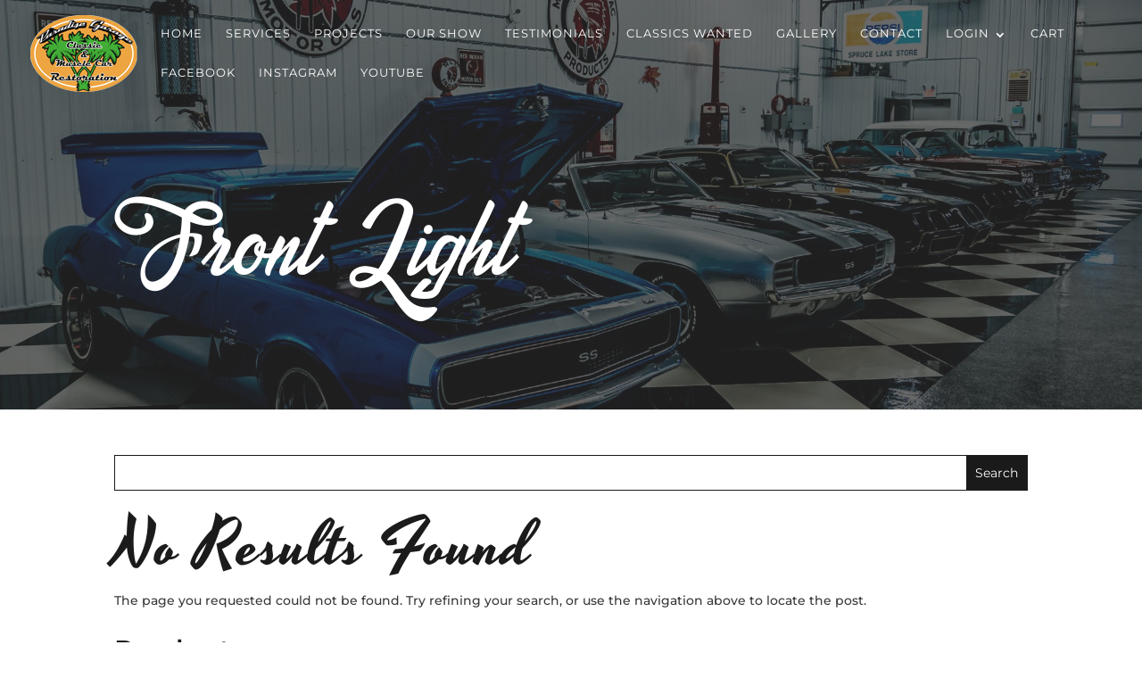

--- FILE ---
content_type: text/css
request_url: https://paradisegarage.ca/wp-content/cache/asset-cleanup/css/item/divi-ultimate-blog-plugin__css__main-css-v78b7532ae2da0ca355c8f89228fb4e3d92f68214.css
body_size: 1718
content:
/*!/wp-content/plugins/Divi-Ultimate-Blog-Plugin/css/main.css*/.free-du-blog-1 article.et_pb_post{margin-bottom:10px!important;padding-bottom:0!important}.free-blog-post-navigation-hide .free-blog-post-navigation-background-color,.free-blog-post-related-posts-hide .free-blog-related-posts-background-color{display:none!important}.free-blog-post-navigation-prev{float:left;max-width:500px;text-align:left;margin-bottom:30px;padding-right:15px}.free-blog-post-navigation-next{float:right;max-width:500px;text-align:right;margin-bottom:30px;padding-left:15px}.free-blog-post-navigation-prev a,.free-blog-post-navigation-next a{color:#999}.free-blog-post-navigation-prev a:hover,.free-blog-post-navigation-next a:hover{opacity:.75}.post-navigation-previous:before,.post-navigation-next:after{font-family:'ETmodules';font-size:1.2em;top:.2em;position:relative}.post-navigation-previous:before{content:"\23";margin-right:8px}.post-navigation-next:after{content:"\24";margin-left:8px}.free-blog-post-navigation-container h4{display:inline-block;font-weight:700;font-size:14px;text-transform:uppercase;letter-spacing:2px;border-bottom:2px solid #555;padding-bottom:5px;margin-bottom:8px}.free-du-blog-1 .free-blog-comment-container .et_pb_row{padding:35px 0 15px 0}.free-du-blog-1 #comment-wrap{padding-top:0}.free-du-blog-1 .free-blog-related-posts .free-blog-list-2 .et_pb_post:after,.free-blog-slider-1 .et_pb_slide:after{background:linear-gradient(to bottom,#fff0 0%,#fff0 1%,rgb(0 0 0 / .51) 78%,rgb(0 0 0 / .8) 100%);content:'';display:block;position:absolute!important;top:0;bottom:0;left:0;right:0;height:100%;opacity:1;visibility:visible;z-index:1;pointer-events:none}.free-du-blog-1 .free-blog-related-posts .free-blog-list-2 .et_pb_image_container{position:absolute!important;top:0;bottom:0;left:0;right:0;margin:0!important;z-index:0}.free-du-blog-1 .free-blog-related-posts .free-blog-list-2 .et_pb_post .entry-featured-image-url,.free-du-blog-1 .free-blog-related-posts .free-blog-list-2 .entry-featured-image-url img{height:100%!important;width:100%!important}.free-du-blog-1 .free-blog-related-posts .free-blog-list-2 .et_pb_post{position:relative;overflow:hidden!important;display:-webkit-box;display:-webkit-flex;display:-ms-flexbox;display:-moz-box;display:flex;-webkit-flex-direction:column;-ms-flex-direction:column;-moz-flex-direction:column;flex-direction:column;-webkit-justify-content:flex-end;justify-content:flex-end}.free-du-blog-1 .free-blog-related-posts .free-blog-list-2 .entry-title,.free-du-blog-1 .free-blog-related-posts .free-blog-list-2 .post-meta{color:#fff!important;z-index:2;font-weight:700;margin:0!important}.free-du-blog-1 .free-blog-related-posts .et_pb_post .entry-title{line-height:1.3}.free-du-blog-1 .free-blog-related-posts .free-blog-list-2 .post-meta{font-size:11px!important;line-height:1.7em!important;margin-top:3px!important}.free-du-blog-1 .free-blog-related-posts .free-blog-list-2.free-hover .et_pb_post:hover .entry-featured-image-url img{transform:scale(1.1)}.free-du-blog-1 .free-blog-related-posts .free-blog-list-2 .entry-featured-image-url img{transition:all 0.4s ease}.free-du-blog-1 .free-blog-related-posts .free-blog-list-2.free-blog-background-solid .et_pb_post:after{background:rgb(0 0 0 / .5)!important}.free-du-blog-1 .free-blog-related-posts .free-blog-list-2.free-blog-all-center .et_pb_post{justify-content:center!important;text-align:center!important}.free-du-blog-1 .free-blog-related-posts .free-blog-list-2.free-blog-title-center .et_link_content,.free-du-blog-1 .free-blog-related-posts .free-blog-list-2.free-blog-all-center .et_link_content{text-align:center}.free-du-blog-1 .free-blog-related-posts-background-color{padding-bottom:35px;padding-top:23px;background:#151515}.free-du-blog-1 .free-blog-related-posts .et_pb_post .entry-title,.free-du-blog-1 .free-blog-related-posts .et_pb_post .post-meta{padding-left:3px;padding-right:3px}.free-du-blog-1 .free-blog-related-posts .et_pb_column_1_3{margin-bottom:0!important}.free-du-blog-1 .free-blog-related-posts .entry-featured-image-url img{height:100%!important;width:100%!important;object-fit:cover}.free-du-blog-1 .free-blog-related-posts .entry-featured-image-url{height:215px;width:100%}.free-du-blog-1 .free-blog-related-posts .et_pb_post{border:none;box-shadow:0 0 30px rgb(0 0 0 / .25);overflow:hidden;margin-bottom:38px!important;padding:19px;background-color:#fff;word-wrap:break-word}.free-du-blog-1 .free-blog-related-posts .et_pb_gutters1 .et_pb_post{margin-bottom:0!important}.free-du-blog-1 .free-blog-related-posts .et_pb_post .entry-title{font-size:20px!important;font-weight:700;padding-bottom:0!important}.free-du-blog-1 .free-blog-related-posts .et_pb_post .post-meta{font-size:13px;color:#aaa;padding-top:6px}.free-du-blog-1 .free-blog-related-posts .et_pb_image_container{margin-bottom:23px}.free-du-blog-1 .free-blog-related-posts .free-blog-list-2 .et_pb_post{padding:25px 22px!important;height:235px}.free-du-blog-1 .free-blog-related-posts-title{padding:30px 0}.free-du-blog-1 .free-blog-related-posts .free-blog-related-posts-title h2{font-weight:700;padding-bottom:0;color:#fff}.free-du-blog-1 .free-blog-related-posts .free-blog-list-2 h3{color:#fff!important;z-index:2;font-weight:700;margin:0!important}@media screen and (min-width:981px){.free-du-blog-1 .free-blog-related-posts .et_pb_column_1_3:nth-child(3n){margin-right:0!important}}@media screen and (max-width:980px) and (min-width:621px){.free-du-blog-1 .free-blog-related-posts .et_pb_column_1_3{width:47.25%!important;margin-right:5.5%}.free-du-blog-1 .free-blog-related-posts .et_pb_column_1_3:nth-child(2n){margin-right:0!important}.free-du-blog-1 .free-blog-related-posts .et_pb_gutters1 .et_pb_column_1_3{width:50%!important;margin-right:0}}.single.et_pb_pagebuilder_layout.et_full_width_page #main-content .free-blog-post-header .container{padding-top:58px}.single.et_pb_pagebuilder_layout.et_full_width_page.et_transparent_nav #main-content .free-blog-post-header .container{padding-top:0}.free-du-blog-1 .free-blog-post-featured img{width:100%!important}.free-du-blog-1 .free-background-overlay:before,.free-du-blog-1 .free-background-overlay-light:before{position:absolute;content:" ";top:0;left:0;width:100%;height:100%;display:block;z-index:1}.free-du-blog-1 .free-background-overlay:before{background-color:rgb(0 0 0 / .65)}.free-du-blog-1 .free-background-overlay-light:before{background-color:rgb(250 250 250 / .9)}.free-du-blog-1#main-content .container:before{display:none!important}.et_right_sidebar .free-du-blog-1 #sidebar{padding-left:0!important}.et_left_sidebar .free-du-blog-1 #sidebar{padding-right:0!important}.free-du-blog-1 .comment-reply-title{font-weight:700}.free-du-blog-1 .et_pb_row{width:100%}.single.et_pb_pagebuilder_layout.et_full_width_page .free-du-blog-1 .et_pb_row{width:80%}.free-du-blog-1 .free-blog-post-header .et_pb_row,.free-du-blog-1 .free-blog-post-header.et_pb_section{padding:0}.free-du-blog-1 .free-blog-comment-container,.free-du-blog-1 .free-blog-related-posts-container,.free-du-blog-1 .container.free-blog-related-posts,.free-du-blog-1 .container.free-blog-post-navigation{padding:0!important}.free-du-blog-1 .free-blog-post-header{position:relative;overflow:hidden;background:#151515;padding-bottom:0}.free-du-blog-1 .free-blog-post-header .container{z-index:1}.free-du-blog-1 .free-blog-post-header-content{padding-top:30px;padding-bottom:98px;margin:auto}.free-du-blog-1 .free-blog-post-header-content .entry-title{font-weight:700;font-size:38px;line-height:1.2em;color:#fff}.free-du-blog-1 .free-blog-post-header-content .post-meta,.free-du-blog-1 .free-blog-post-header-content .post-meta a{color:rgb(255 255 255 / .78)!important}.free-du-blog-1 .free-blog-post-header-featured-wrapper,.free-du-blog-1 .free-blog-post-header-featured-scale{position:absolute;left:0;right:0;top:0;bottom:0;z-index:0;overflow:hidden}.free-du-blog-1 .free-blog-post-header-featured{position:absolute;left:0;right:0;top:0;bottom:0;background-size:cover;background-position:center;filter:blur(35px);-webkit-filter:blur(35px)}.free-du-blog-1 .free-blog-post-header-featured-scale{transform:scale(1.3)}.free-du-blog-1 .free-blog-post-header-featured.et_parallax_bg{top:auto;background-position:top center}.single.et_pb_pagebuilder_layout.et_full_width_page .free-du-blog-1 .free-blog-post-featured{padding-top:58px!important}.free-du-blog-1 .free-blog-post-featured>*{margin-top:-110px;box-shadow:0 6px 35px rgb(0 0 0 / .25);border:6px solid #FFF;margin-bottom:30px}.free-du-blog-1 .free-blog-post-featured .et_post_gallery{box-shadow:none}.free-du-blog-1 .et_pb_post .entry-content{padding-top:0}.free-du-blog-1 .free-blog-post-featured .et_post_gallery .et_gallery_item{margin:0!important;width:33.33%!important}@media screen and (max-width:767px){.free-du-blog-1 .free-blog-post-featured .et_post_gallery .et_gallery_item{width:50%!important}}@media screen and (max-width:621px){.free-du-blog-1 .free-blog-post-header-content .entry-title{font-size:32px}}@media screen and (max-width:479px){.free-du-blog-1 .free-blog-post-featured .et_post_gallery .et_gallery_item{width:100%!important}}.free-blog-post-style-2 .free-du-blog-1 .free-blog-post-header-featured{filter:blur(0);-webkit-filter:blur(0);background-position:top center}.free-blog-post-style-2 .free-du-blog-1 .free-blog-post-header-featured-scale{transform:scale(1)}.free-blog-post-style-2 .free-du-blog-1 .free-blog-post-featured>*{margin-top:-150px}.free-blog-post-style-2 .free-du-blog-1 .free-blog-post-featured>img{display:none}.free-blog-post-style-2 .free-du-blog-1 .free-blog-post-header-content{padding-top:150px;padding-bottom:208px;text-align:center}.free-blog-post-style-3 .free-du-blog-1 .free-blog-post-header-featured{filter:blur(0);-webkit-filter:blur(0);background-position:top center}.free-blog-post-style-3 .free-du-blog-1 .free-blog-post-header-featured-scale{transform:scale(1)}.free-blog-post-style-3 .free-du-blog-1 .free-blog-post-featured>*{margin-top:0;box-shadow:none;border:none}.free-blog-post-style-3 .free-du-blog-1 .free-blog-post-featured>img{display:none}.free-blog-post-style-3 .free-du-blog-1 .free-blog-post-header-content{padding-top:280px;padding-bottom:38px;max-width:700px;margin-left:0}.free-blog-post-style-3 .free-du-blog-1 .free-background-overlay:before{background:linear-gradient(to bottom,#fff0 0%,#fff0 1%,rgb(0 0 0 / .51) 78%,rgb(0 0 0 / .8) 100%)}.free-blog-post-style-4 .free-du-blog-1 .free-blog-post-header-featured-wrapper{position:relative;padding:20%;min-height:400px}.free-blog-post-style-4 .free-du-blog-1 .free-blog-post-header-featured{filter:blur(0);-webkit-filter:blur(0);background-position:top center}.free-blog-post-style-4 .free-du-blog-1 .free-blog-post-header-featured-scale{transform:scale(1)}.free-blog-post-style-4 .free-du-blog-1 .free-blog-post-featured>*{margin-top:0;box-shadow:none;border:none}.free-blog-post-style-4 .free-du-blog-1 .free-blog-post-featured>img{display:none}.free-blog-post-style-4 .free-du-blog-1 .free-background-overlay:before{background:#fff0}.free-blog-post-style-4 .free-du-blog-1 .free-blog-post-header{background:#fff}.free-blog-post-style-4 .free-du-blog-1 .free-blog-post-header-content .entry-title{color:#151515;font-weight:800;text-transform:uppercase}.free-blog-post-style-4 .free-du-blog-1 .free-blog-post-header-content .post-meta,.free-blog-post-style-4 .free-du-blog-1 .free-blog-post-header-content .post-meta a{color:rgb(15 15 15 / .78)!important}.free-blog-post-style-4 .free-du-blog-1 .free-blog-post-header-content{text-align:center;padding-top:0;padding-bottom:53px}.free-blog-post-style-5 .free-du-blog-1 .free-blog-post-header-featured-wrapper{position:relative;padding:20%}.free-blog-post-style-5 .free-du-blog-1 .free-blog-post-header-featured-wrapper{max-width:1140px;margin:auto;width:80%}.free-blog-post-style-5 .free-du-blog-1 .free-blog-post-header-featured{filter:blur(0);-webkit-filter:blur(0);background-position:top center}.free-blog-post-style-5 .free-du-blog-1 .free-blog-post-header-featured-scale{transform:scale(1)}.free-blog-post-style-5 .free-du-blog-1 .free-blog-post-featured>*{margin-top:0;box-shadow:none;border:none}.free-blog-post-style-5 .free-du-blog-1 .free-blog-post-featured>img{display:none}.free-blog-post-style-5 .free-du-blog-1 .free-background-overlay:before{background:#fff0}.free-blog-post-style-5 .free-du-blog-1 .free-blog-post-header{background:#fff}.free-blog-post-style-5 .free-du-blog-1 .free-blog-post-header-content .entry-title{color:#151515;font-weight:800;text-transform:uppercase}.free-blog-post-style-5 .free-du-blog-1 .free-blog-post-header-content .post-meta,.free-blog-post-style-5 .free-du-blog-1 .free-blog-post-header-content .post-meta a{color:rgb(15 15 15 / .78)!important}.free-blog-post-style-5 .free-du-blog-1 .free-blog-post-header-content{text-align:center;padding-top:0;padding-bottom:53px;max-width:700px}.free-blog-post-header-custom #main-content.free-du-blog-1 .free-blog-post-header-featured-overlay-none.free-background-overlay:before{background:#fff0}.free-blog-post-header-custom #main-content.free-du-blog-1 .free-blog-post-header-featured-overlay-solid.free-background-overlay:before{background:rgb(0 0 0 / .65)}.free-blog-post-header-custom #main-content.free-du-blog-1 .free-blog-post-header-featured-overlay-gradient.free-background-overlay:before{background:linear-gradient(to bottom,#fff0 0%,#fff0 1%,rgb(0 0 0 / .51) 78%,rgb(0 0 0 / .8) 100%)}.free-blog-post-header-custom.free-blog-post-header-content-center .free-du-blog-1 .free-blog-post-header-content{margin-left:auto;margin-right:auto;text-align:center}.free-blog-post-header-custom.free-blog-post-header-content-left .free-du-blog-1 .free-blog-post-header-content{margin-left:0;margin-right:auto;text-align:left}.free-blog-post-header-custom.free-blog-post-header-content-right .free-du-blog-1 .free-blog-post-header-content{margin-left:auto;margin-right:0;text-align:right}.free-blog-post-header-custom.free-blog-post-header-featured-hide .free-du-blog-1 .free-blog-post-header-featured-wrapper{display:none!important}.free-blog-post-featured-image-custom .free-du-blog-1 .free-blog-post-featured>*{box-shadow:none}.free-blog-post-featured-image-custom.free-blog-post-featured-image-box-shadow .free-du-blog-1 .free-blog-post-featured>*{box-shadow:0 6px 35px rgb(0 0 0 / .25)}.free-blog-post-featured-image-custom.free-blog-post-featured-image-hide .free-du-blog-1 .free-blog-post-featured>img{display:none}.free-blog-post-featured-image-custom.free-blog-post-featured-image-show .free-du-blog-1 .free-blog-post-featured>img{display:block}.free-blog-post-sidebar-hide .free-du-blog-1 #sidebar{display:none!important}.free-blog-post-sidebar-hide .free-du-blog-1 #left-area{width:100%!important;padding-left:0!important;padding-right:0!important}

--- FILE ---
content_type: text/css
request_url: https://paradisegarage.ca/wp-content/cache/asset-cleanup/css/item/wc-builder-divi-premium__includes__assets__frontend__css__style-css-v6d9d83c66f68a09de22ce15eca2d873031733381.css
body_size: 6123
content:
/*!/wp-content/plugins/wc-builder-divi-premium/includes/assets/frontend/css/style.css*/.et-db #et-boc .et-l .et-fb-modules-list li.et_fb_woopro_breadcrumb,.et-db #et-boc .et-l .et-fb-modules-list li.et_fb_woopro_title,.et-db #et-boc .et-l .et-fb-modules-list li.et_fb_woopro_image,.et-db #et-boc .et-l .et-fb-modules-list li.et_fb_woopro_gallery,.et-db #et-boc .et-l .et-fb-modules-list li.et_fb_woopro_rating,.et-db #et-boc .et-l .et-fb-modules-list li.et_fb_woopro_price,.et-db #et-boc .et-l .et-fb-modules-list li.et_fb_woopro_excerpt,.et-db #et-boc .et-l .et-fb-modules-list li.et_fb_woopro_add_to_cart,.et-db #et-boc .et-l .et-fb-modules-list li.et_fb_woopro_meta,.et-db #et-boc .et-l .et-fb-modules-list li.et_fb_woopro_upsells,.et-db #et-boc .et-l .et-fb-modules-list li.et_fb_woopro_related_products,.et-db #et-boc .et-l .et-fb-modules-list li.et_fb_woopro_description,.et-db #et-boc .et-l .et-fb-modules-list li.et_fb_woopro_tabs,.et-db #et-boc .et-l .et-fb-modules-list li.et_fb_woopro_additional_info,.et-db #et-boc .et-l .et-fb-modules-list li.et_fb_woopro_reviews,.et-db #et-boc .et-l .et-fb-modules-list li.et_fb_woopro_summary,.et-db #et-boc .et-l .et-fb-modules-list li.et_fb_woopro_cover,.et-db #et-boc .et-l .et-fb-modules-list li.et_fb_woopro_notices,.et-db #et-boc .et-l .et-fb-modules-list li.et_fb_woopro_images_slider,.et-db #et-boc .et-l .et-fb-modules-list li.et_fb_wcbd_page_title,.et-db #et-boc .et-l .et-fb-modules-list li.et_fb_woopro_navigation,.et-db #et-boc .et-l .et-fb-modules-list li.et_fb_wcbd_archive_desc,.et-db #et-boc .et-l .et-fb-modules-list li.et_fb_wcbd_archive_products,.et-db #et-boc .et-l .et-fb-modules-list li.et_fb_wcbd_cat_cover,.et-db #et-boc .et-l .et-fb-modules-list li.et_fb_wcbd_products_search,.et-db #et-boc .et-l .et-fb-modules-list li.et_fb_wcbd_cart_cross_sells,.et-db #et-boc .et-l .et-fb-modules-list li.et_fb_wcbd_cart_products,.et-db #et-boc .et-l .et-fb-modules-list li.et_fb_wcbd_cart_totals,.et-db #et-boc .et-l .et-fb-modules-list li.et_fb_wcbd_checkout_classic,.et-db #et-boc .et-l .et-fb-modules-list li.et_fb_wcbd_myaccount_classic,.et-db #et-boc .et-l .et-fb-modules-list li.et_fb_wcbd_myaccount_login,.et-db #et-boc .et-l .et-fb-modules-list li.et_fb_wcbd_order_tracking,.et-db #et-boc .et-l .et-fb-modules-list li.et_fb_wcbd_thankyou,.et-db #et-boc .et-l .et-fb-modules-list li.et_fb_wcbd_categories,.et-db #et-boc .et-l .et-fb-modules-list li.et_fb_wcbd_product_carousel{border-left:3px solid #47cbb9!important;border-radius:0!important;box-shadow:0 2px 10px #ababab85;color:#000!important;width:100%}li.et_fb_woopro_breadcrumb:before,li.et_fb_woopro_title:before,li.et_fb_woopro_image:before,li.et_fb_woopro_gallery:before,li.et_fb_woopro_rating:before,li.et_fb_woopro_price:before,li.et_fb_woopro_excerpt:before,li.et_fb_woopro_add_to_cart:before,li.et_fb_woopro_meta:before,li.et_fb_woopro_upsells:before,li.et_fb_woopro_related_products:before,li.et_fb_woopro_description:before,li.et_fb_woopro_additional_info:before,li.et_fb_woopro_reviews:before,li.et_fb_woopro_summary:before,li.et_fb_woopro_cover:before,li.et_fb_woopro_notices:before,li.et_fb_woopro_navigation:before,li.et_fb_wcbd_archive_desc:before,li.et_fb_wcbd_archive_products:before,li.et_fb_wcbd_cat_cover:before,li.et_fb_wcbd_products_search:before,li.et_fb_wcbd_cart_cross_sells:before,li.et_fb_wcbd_cart_products:before,li.et_fb_wcbd_cart_totals:before,li.et_fb_wcbd_checkout_classic:before,li.et_fb_wcbd_myaccount_classic:before,li.et_fb_wcbd_myaccount_login:before,li.et_fb_wcbd_order_tracking:before,li.et_fb_wcbd_thankyou:before,li.et_fb_wcbd_categories:before{font-family:"ETmodules"!important}li.et_fb_woopro_breadcrumb:before{content:'\e109'!important}li.et_fb_woopro_title:before{content:'\e02f'!important}li.et_fb_woopro_image:before{content:'\e005'!important}li.et_fb_woopro_gallery:before{content:'\e006'!important}li.et_fb_woopro_rating:before{content:'\e032'!important}li.et_fb_woopro_price:before{content:'\e0ed'!important}li.et_fb_woopro_excerpt:before{content:'\64'!important}li.et_fb_woopro_add_to_cart:before{content:'\e015'!important}li.et_fb_woopro_meta:before{content:'\e02b'!important}li.et_fb_woopro_tabs:before{content:'\51'!important}li.et_fb_woopro_upsells:before{content:'\e106'!important}li.et_fb_woopro_related_products:before{content:'\50'!important}li.et_fb_woopro_description:before{content:'\69'!important}li.et_fb_woopro_additional_info:before{content:'\66'!important}li.et_fb_woopro_reviews:before{content:'\77'!important}li.et_fb_woopro_summary:before{content:'\e105'!important}li.et_fb_woopro_cover:before{content:'\e0e6'!important}li.et_fb_woopro_images_slider:before{content:'\4f'!important}li.et_fb_woopro_notices:before{content:'\e01e'!important}li.et_fb_woopro_navigation:before{content:'\2b'!important}li.et_fb_wcbd_archive_desc:before{content:'\e007'!important}li.et_fb_wcbd_archive_products:before{content:'\e08c'!important}li.et_fb_wcbd_cat_cover:before{content:'\e107'!important}li.et_fb_wcbd_page_title:before{content:'\61'!important}li.et_fb_wcbd_products_search:before{content:'\55'!important}li.et_fb_wcbd_cart_cross_sells:before{content:'\e013'!important}li.et_fb_wcbd_cart_products:before{content:'\e025'!important}li.et_fb_wcbd_cart_totals:before{content:'\e0ee'!important}li.et_fb_wcbd_checkout_classic:before{content:'\e100'!important}li.et_fb_wcbd_myaccount_classic:before{content:'\e026'!important}li.et_fb_wcbd_myaccount_login:before{content:'\e000'!important}li.et_fb_wcbd_order_tracking:before{content:'\e01d'!important}li.et_fb_wcbd_thankyou:before{content:'\e030'!important}li.et_fb_wcbd_categories:before{content:'\6d'!important}.wcbd_layout #main-content{padding:0!important;position:relative;z-index:1}.wcbd_archive_layout #footer{margin:0!important}.woo_product_divi_layout #sidebar{display:none!important}body.woo_product_divi_layout #main-content .container{padding-top:0;width:100%;max-width:100%}.woo_product_divi_layout #left-area{width:100%!important;padding:0!important}.woo_product_divi_layout #main-content .container:before{display:none!important}.wcbd_fullwidth_row #et-boc .et_pb_row.et_pb_row_fullwidth,.wcbd_fullwidth_row #et-boc .et_pb_specialty_fullwidth>.et_pb_row,.wcbd_fullwidth_row .et_pb_row.et_pb_row_fullwidth,.wcbd_fullwidth_row .et_pb_specialty_fullwidth>.et_pb_row,html.et_fb_preview_active--responsive_preview .wcbd_fullwidth_row .et_pb_section .et_pb_row.et_pb_row_fullwidth,html.et_fb_preview_active--responsive_preview .wcbd_fullwidth_row .et_pb_specialty_fullwidth>.et_pb_row,html.et_fb_preview_active--responsive_preview .et-db.wcbd_fullwidth_row #et-boc .et_pb_section .et_pb_row.et_pb_row_fullwidth{width:100%!important;max-width:100%!important}.et_pb_woopro_thumbnails div.thumbnails.columns-1 a{display:block}.woocommerce .et_pb_woopro_add_to_cart .quantity input.qty,.woocommerce-page .et_pb_woopro_add_to_cart .quantity input.qty,.et_pb_woopro_add_to_cart .quantity input.qty{height:auto;line-height:2em}.woocommerce div.product .et_pb_woopro_add_to_cart .cart,.woocommerce-page div.product .et_pb_woopro_add_to_cart .cart{margin:auto!important}.woocommerce .product .et_pb_woopro_add_to_cart form.cart .variations td select,.et_pb_woopro_add_to_cart .woocommerce .product form.cart .variations td select,.et_pb_woopro_add_to_cart select{border-width:0;border-style:solid}.woocommerce .et_pb_woopro_breadcrumb .woocommerce-breadcrumb{margin:auto!important}.woocommerce div.product .et_pb_woopro_rating .woocommerce-product-rating{margin-bottom:0!important}.et_pb_woopro_meta .product_meta{border-top:none;padding-top:0}.woocommerce-page div.product .et_pb_woopro_thumbnails div.thumbnails a,.woocommerce div.product .et_pb_woopro_thumbnails div.thumbnails a{margin-top:1em}.et_pb_woopro_add_to_cart.hide-quantity .cart .quantity,.et_pb_woopro_summary.hide-quantity .cart .quantity{display:none!important}.hide-cats .product_meta .posted_in,.et_pb_woopro_meta.hide-tags .product_meta .tagged_as,.et_pb_woopro_meta.hide-sku .product_meta .sku_wrapper{display:none!important}.et_pb_woopro_meta.separate-line .product_meta .posted_in,.et_pb_woopro_meta.separate-line .product_meta .tagged_as,.et_pb_woopro_meta.separate-line .product_meta .sku_wrapper{display:block}.et_pb_woopro_tabs.tabs-head-left .tabs,.tabs-head-left .tabs{text-align:left}.et_pb_woopro_tabs.tabs-head-center .tabs,.tabs-head-center .tabs{text-align:center}.et_pb_woopro_tabs.tabs-head-right .tabs,.tabs-head-right .tabs{text-align:right}.et_pb_woopro_tabs.tabs-head-justified .tabs,.tabs-head-justified .tabs{text-align:justify}body.woocommerce .et_pb_woopro_tabs.remove-default-style .woocommerce-tabs,body.et-fb .et_pb_woopro_tabs .remove-default-style .woocommerce .product .woocommerce-tabs{border:none}body.woocommerce div.product .et_pb_woopro_tabs.remove-default-style .woocommerce-tabs ul.tabs,body.woocommerce #content-area div.product .et_pb_woopro_tabs.remove-default-style .woocommerce-tabs ul.tabs,body.et-fb .et_pb_woopro_tabs .remove-default-style .woocommerce .product .woocommerce-tabs ul.tabs{background:#fff0;padding-top:2px!important}body.woocommerce div.product .et_pb_woopro_tabs.remove-default-style .woocommerce-tabs ul.tabs li,body.woocommerce #content-area div.product .et_pb_woopro_tabs.remove-default-style .woocommerce-tabs ul.tabs li,body.et-fb .et_pb_woopro_tabs .remove-default-style .woocommerce .product .woocommerce-tabs ul.tabs li{background:#fff0;border-right:none}body.woocommerce #content-area div.product .et_pb_woopro_tabs.remove-default-style .woocommerce-tabs ul.tabs li.active,body.et-fb .et_pb_woopro_tabs .remove-default-style .woocommerce .product .woocommerce-tabs ul.tabs li.active{background:transparent!important}.woocommerce div.product .et_pb_woopro_tabs.remove-default-style .woocommerce-tabs ul.tabs:before,body.et-fb .et_pb_woopro_tabs .remove-default-style .woocommerce .product .woocommerce-tabs ul.tabs:before{border-bottom:none}body.woocommerce div.product .et_pb_woopro_tabs.remove-default-style .woocommerce-tabs ul.tabs li a,body.woocommerce #content-area div.product .et_pb_woopro_tabs.remove-default-style .woocommerce-tabs ul.tabs li a,body.et-fb .et_pb_woopro_tabs .remove-default-style .woocommerce .product .woocommerce-tabs ul.tabs li a{margin-right:5px;margin-left:5px}body.woocommerce div.product .et_pb_woopro_tabs.remove-default-style .woocommerce-tabs .panel,body.woocommerce #content-area div.product .et_pb_woopro_tabs.remove-default-style .woocommerce-tabs .panel,body.et-fb .et_pb_woopro_tabs .remove-default-style .woocommerce .product .woocommerce-tabs .panel{padding-right:0;padding-left:0}body.woocommerce div.product .et_pb_woopro_tabs.remove-default-style .woocommerce-tabs ul.tabs li a,body.et-fb .et_pb_woopro_tabs .remove-default-style .woocommerce .product .woocommerce-tabs ul.tabs li a{padding:5px!important}.et_pb_woopro_cover,.et_pb_wcbd_cat_cover{min-height:100px;padding-top:20px;padding-bottom:20px}.et_pb_woopro_cover .cover_container,.et_pb_wcbd_cat_cover .cover_container{max-width:80%;margin:auto}.et_pb_woopro_cover .woocommerce-breadcrumb,.et_pb_woopro_cover .product_title,.et_pb_woopro_cover .product_categories{margin-bottom:10px}.et_pb_woopro_cover{display:flex;flex-direction:column}.button_with_custom_icon .button:after,.button_with_custom_icon .button:before{content:attr(data-icon);font-family:ETmodules!important}.et_pb_module.et_pb_woopro_notices .woocommerce-message,.et_pb_module.et_pb_woopro_notices .woocommerce-error,.et_pb_module.et_pb_woopro_notices .woocommerce-info{background:transparent!important;margin:0!important;color:#000!important}.et_pb_module.et_pb_woopro_notices .woocommerce-message .button,.et_pb_module.et_pb_woopro_notices .woocommerce-message .button:hover,.et_pb_module.et_pb_woopro_notices .woocommerce-error .button,.et_pb_module.et_pb_woopro_notices .woocommerce-error .button:hover,.et_pb_module.et_pb_woopro_notices .woocommerce-info .button,.et_pb_module.et_pb_woopro_notices .woocommerce-info .button:hover{border-style:solid}.et_pb_woopro_notices.no_content{display:none!important}.et_pb_wcbd_order_tracking .woocommerce-error,.et_pb_wcbd_order_tracking .woocommerce-message,.et_pb_wcbd_order_tracking .woocommerce-info{display:none!important}.et_pb_woopro_tabs_0 .comment-form-rating p.stars:not(:first-of-type),.et_pb_woopro_reviews_0 .comment-form-rating p.stars:not(:first-of-type){display:none}body #page-container .et_pb_woopro_reviews #review_form #respond .form-submit input{padding-left:1em!important;padding-right:1em!important}.woocommerce .et_pb_woopro_images_slider .woocommerce-product-gallery,.woocommerce .et_pb_woopro_images_slider .images,.et_pb_woopro_images_slider .images{width:100%!important}.et_pb_woopro_images_slider{position:relative!important;overflow:hidden!important}.wcbd_yith_magnifier_zoom .et_pb_woopro_images_slider{overflow:visible!important}.et-db #et-boc .et_pb_column.wcbd_yith_magnifier_zoom{z-index:99}.woo_product_divi_layout.single.woocommerce #page-container .et_pb_woopro_description .et_pb_row,.woo_product_divi_layout.single.woocommerce #page-container .et_pb_woopro_tabs .et_pb_row{max-width:100%;width:100%}body #page-container .et_pb_woopro_related_products ul.products li.product .button:after{animation:none!important;top:unset}.et_pb_woopro_upsells.hide_overlay .et_overlay,.et_pb_woopro_upsells.hide_overlay .et_pb_extra_overlay,.et_pb_woopro_related_products.hide_overlay .et_overlay,.et_pb_wcbd_cart_cross_sells.hide_overlay .et_overlay,.et_pb_wcbd_cart_cross_sells.hide_overlay .et_pb_extra_overlay,.et_pb_woopro_related_products.hide_overlay .et_pb_extra_overlay,.et_pb_wcbd_archive_products.hide_overlay .et_overlay,.et_pb_wcbd_archive_products.hide_overlay .et_pb_extra_overlay{display:none!important}.woocommerce .et_pb_woopro_related_products ul.products li.product .woocommerce-loop-product__title,.woocommerce .et_pb_woopro_upsells ul.products li.product .woocommerce-loop-product__title{font-size:20px}.wcbd_next_product,.wcbd_prev_product{display:inline-block}.wcbd_prev_product{margin-right:5px}.wcbd_next_product a,.wcbd_prev_product a{display:inline-block;-webkit-transition:.2s all ease;-o-transition:.2s all ease;transition:.2s all ease;line-height:1em}.et_pb_woopro_navigation a .et-pb-icon{display:block}.et_pb_text_align_edge_to_edge{overflow:hidden}.et_pb_text_align_edge_to_edge .wcbd_next_product{float:right}.et_pb_text_align_edge_to_edge .wcbd_prev_product{float:left}.icons_nav a{padding:5px 6px 6px 5px}.et_pb_woopro_navigation .wcbd_next_product .wcbd_nav_title:after{content:"\24";font-family:"ETmodules"!important;margin-left:4px;vertical-align:middle}.et_pb_woopro_navigation .wcbd_prev_product .wcbd_nav_title:before{content:"\23";font-family:"ETmodules"!important;margin-right:4px;vertical-align:middle}.et_pb_woopro_image a.et_pb_lightbox_image{display:block;overflow:hidden;position:relative}.et-fb .et_pb_woopro_image .et_pb_image_wrap:hover .et_overlay{z-index:3;opacity:1}.et-fb.woocommerce .et-fb-hide,.et-fb.woocommerce .media-button-insert::after,.et-fb.woocommerce button.button.button-confirm::after{display:none!important}.et-fb.woocommerce .wp-core-ui .button-primary{background:#0085ba!important;border-color:#0073aa #006799 #006799!important;box-shadow:0 1px 0 #006799!important;color:#fff!important;text-decoration:none!important;text-shadow:0 -1px 1px #006799,1px 0 1px #006799,0 1px 1px #006799,-1px 0 1px #006799!important;line-height:28px!important;font-size:13px;font-weight:400;border:1px solid;padding:0 10px!important;margin-top:10px}.et-fb.woocommerce button.button.button-confirm:hover{border:none;height:30px;background:rgb(0 0 0 / .65);color:#fff;padding:4px}.et-fb.woocommerce .et-fb-settings-option-color--gradient .wp-color-result:after,.et-fb.woocommerce .et-fb-settings-option-color--previewable .wp-color-result:after{display:none}.et-fb.woocommerce .et-fb-settings-option-color--gradient .wp-color-result,.et-fb.woocommerce .et-fb-settings-option-color--previewable .wp-color-result{border:none}body.et_divi_theme .wcbd_module.et_pb_text_align_center ul.products li.product .star-rating,body.et_divi_theme.et-fb .et_pb_text_align_center .wcbd_module ul.products li.product .star-rating{margin:4px auto!important}body.et_divi_theme .wcbd_module.et_pb_text_align_right ul.products li.product .star-rating,body.et_divi_theme.et-fb .et_pb_text_align_right .wcbd_module ul.products li.product .star-rating{float:right}.woo_product_divi_layout .et_pb_extra_column_main{width:100%!important;max-width:100%!important;flex-basis:100%!important;padding:0!important}.woo_product_divi_layout .et_pb_extra_column_sidebar,.woo_product_divi_layout .et_pb_row.woocommerce-page-top{display:none!important}.woo_product_divi_layout #main-content{padding-top:0}.woo_product_divi_layout .et_pb_woopro_tabs{overflow:hidden}.woocommerce.woo_product_divi_layout div.product .extra-woocommerce-details-accordion,.woocommerce-page.woo_product_divi_layout div.product .extra-woocommerce-details-accordion{width:100%!important;margin-bottom:0!important}.woo_product_divi_layout .et_pb_woopro_tabs.tabs-head-center .extra-woocommerce-details-accordion .header{text-align:center}.woo_product_divi_layout .et_pb_woopro_tabs.tabs-head-right .extra-woocommerce-details-accordion .header{text-align:right}.woo_product_divi_layout .et_pb_woopro_tabs.tabs-head-justified .extra-woocommerce-details-accordion .header{text-align:justify}.woo_product_divi_layout #footer{margin-top:0}@media(max-width:980px){body.et_extra .wcbd_loop .columns-6.woocommerce ul.products li.product,body.et_extra .wcbd_loop .columns-5.woocommerce ul.products li.product,body.et_extra .wcbd_loop .columns-4.woocommerce ul.products li.product,body.et_extra .wcbd_loop .columns-3.woocommerce ul.products li.product,body.et_extra .wcbd_loop .columns-2.woocommerce ul.products li.product{margin:0 0 0 -1px!important}}body.et_extra .wcbd_module .module-title,body.et_extra .et_pb_wcbd_page_title .woo-page-title,body.et_extra .et_pb_wcbd_cat_cover .cat_title,body.et_extra .et_pb_wcbd_archive_products .woocommerce-loop-product__title,body.et_extra .et_pb_woopro_related_products .woocommerce-loop-product__title,body.et_extra .et_pb_woopro_upsells .woocommerce-loop-product__title,body.et_extra .et_pb_wcbd_cart_cross_sells .woocommerce-loop-product__title,body.et_extra .et_pb_wcbd_archive_products .woocommerce-loop-category__title,body.et_extra .et_pb_wcbd_products_search .search-field::placeholder,body.et_extra .et_pb_wcbd_products_search .button,body.et_extra .et_pb_wcbd_archive_products ul.products li.product .button,body.et_extra #page-container .et_pb_woopro_add_to_cart .cart .button,body.et_extra #page-container .et_pb_woopro_summary .cart .button,body.et_extra #page-container .et_pb_woopro_notices .button,body.et_extra #page-container .et_pb_woopro_related_products ul.products li.product .button,body.et_extra #page-container .et_pb_woopro_upsells ul.products li.product .button,body.et_extra .et_pb_woopro_summary .product_title,body.et_extra .et_pb_woopro_title .product_title,body.et_extra .et_pb_woopro_cover .product_title,body.et_extra .module_title,body.et_extra .et_pb_woopro_description h2:first-of-type,body.et_extra .et_pb_woopro_reviews .woocommerce-Reviews-title,body.et_extra .et_pb_woopro_upsells .upsells>h2,body.et_extra .et_pb_woopro_related_products .related>h2,body.et_extra .et_pb_wcbd_cart_products #coupon_code,body.et_extra .et_pb_wcbd_cart_products #coupon_code::placeholder,body.et_extra .et_pb_wcbd_cart_products .button,body.et_extra .et_pb_wcbd_cart_cross_sells .button,body.et_extra .et_pb_wcbd_cart_totals .button,body.et_extra .et_pb_wcbd_checkout_classic .button,body.et_extra .et_pb_wcbd_checkout_classic h3,body.et_extra .et_pb_wcbd_checkout_classic input,body.et_extra .et_pb_wcbd_checkout_classic input::placeholder,body.et_extra .et_pb_wcbd_checkout_classic textarea,body.et_extra .et_pb_wcbd_checkout_classic textarea::placeholder,body.et_extra .et_pb_wcbd_thankyou .button,body.et_extra .et_pb_wcbd_thankyou h2,body.et_extra .et_pb_wcbd_thankyou h3,body.et_extra .et_pb_wcbd_myaccount_classic .button,body.et_extra .et_pb_wcbd_myaccount_classic h2,body.et_extra .et_pb_wcbd_myaccount_classic h3,body.et_extra .et_pb_wcbd_myaccount_login .button,body.et_extra .et_pb_wcbd_myaccount_login h2,body.et_extra .et_pb_wcbd_order_tracking .button,body.et_extra .et_pb_wcbd_order_tracking input,body.et_extra .et_pb_wcbd_order_tracking input::placeholder,body.et_extra .et_pb_wcbd_order_tracking h2,body.et_extra .et_pb_wcbd_order_tracking h3{text-transform:none}body.et_extra .et_pb_wcbd_order_tracking input::placeholder{font-weight:400}body.et_extra .et_pb_wcbd_archive_products li.product .button:after,body.et_extra #page-container .et_pb_woopro_notices .button:after,body.et_extra #page-container .et_pb_woopro_related_products ul.products li.product .button:after,body.et_extra #page-container .et_pb_woopro_upsells ul.products li.product .button:after{font-family:"ETmodules"!important}.et_pb_wcbd_products_search .search-field::placeholder{opacity:.7;font-weight:400}body.et_extra .wcbd_module .button,body.et_extra .product .wcbd_module .button,body.et_extra .product .wcbd_module .cart .button,body.et_extra #page-container .wcbd_module ul.products li.product .button,body.et_extra #page-container .wcbd_module #place_order{padding:.3em 1em;line-height:1.7em;width:auto}body.et_extra .et_pb_wcbd_cart_products .button,body.et_extra .et_pb_wcbd_checkout_classic .button,body.et_extra .et_pb_wcbd_myaccount_classic .button,body.et_extra .et_pb_wcbd_myaccount_login .button,body.et_extra .et_pb_wcbd_order_tracking input{border-style:solid;font-weight:400}body.et_extra .wcbd_module .button:after,body.et_extra .wcbd_module .button:before,body.et_extra .product .wcbd_module .button:after,body.et_extra .product .wcbd_module .button:before,body.et_extra .product .wcbd_module .cart .button:after,body.et_extra .product .wcbd_module .cart .button:before,body.et_extra #page-container .wcbd_module ul.products li.product .button:after,body.et_extra #page-container .wcbd_module ul.products li.product .button:before{opacity:0}body.et_extra .et_pb_wcbd_archive_products ul.products li.product .product-wrapper a{text-align:left;padding:0}body.et_extra .et_pb_wcbd_archive_products.et_pb_text_align_center ul.products li.product .product-wrapper a{text-align:center}body.et_extra .et_pb_wcbd_archive_products.et_pb_text_align_left ul.products li.product .product-wrapper a{text-align:left}body.et_extra .et_pb_wcbd_archive_products.et_pb_text_align_right ul.products li.product .product-wrapper a{text-align:right}body.et_extra .et_pb_wcbd_cart_cross_sells.et_pb_text_align_center .button,body.et_extra .et_pb_woopro_related_products.et_pb_text_align_center .button,body.et_extra .et_pb_woopro_upsells.et_pb_text_align_center .button{margin-right:auto;margin-left:auto;display:block}.woo_product_divi_layout p:empty,.hide_count .count{display:none}.wcbd_gallery_shortcode .gallery img{border:none!important}.wcbd_shortcode.hide_heading>h2,.wcbd_shortcode.hide_heading .woocommerce-Reviews-title,.wcbd_shortcode.hide_heading .related>h2,.wcbd_shortcode.hide_heading .upsells>h2{display:none}.et-fb.woocommerce div.product div.images .woocommerce-product-gallery__wrapper .zoomImg,.et-fb .et_pb_woopro_images_slider div.product div.images .woocommerce-product-gallery__wrapper .zoomImg{opacity:1!important}.et_pb_woopro_gallery .et_pb_gallery_grid .et_pb_gallery_item{display:block!important}body.et-fb.et_divi_theme .woocommerce-tabs{margin:30px 0 45px;border:1px solid #d9d9d9}body.et-fb.et_divi_theme div.product .woocommerce-tabs ul.tabs{margin:0!important;padding:0!important;background:#f4f4f4}body.et-fb.et_divi_theme div.product .woocommerce-tabs ul.tabs li,body.et-fb.et_divi_theme div.product .woocommerce-tabs ul.tabs li.active{margin:0 -2px;padding:0;border:none;border-right:1px solid #d9d9d9;-webkit-border-radius:0;-moz-border-radius:0;border-radius:0;background:0 0;background:#f4f4f4;-webkit-box-shadow:none;-moz-box-shadow:none;box-shadow:none}body.et-fb.et_divi_theme div.product .woocommerce-tabs ul.tabs li.active{background:#fff!important}body.et-fb.et_divi_theme #content-area div.product .woocommerce-tabs ul.tabs li a,body.et-fb.et_divi_theme div.product .woocommerce-tabs ul.tabs li a{padding:4px 22px!important;color:#666!important}body.et-fb.et_divi_theme #content-area div.product .woocommerce-tabs ul.tabs li.active a,body.et-fb.et_divi_theme div.product .woocommerce-tabs ul.tabs li.active a{color:#000!important}body.et-fb.et_divi_theme #content-area div.product .woocommerce-tabs .panel,body.et-fb.et_divi_theme div.product .woocommerce-tabs .panel{margin:0;padding:30px}body.et-fb.et_divi_theme div.product .woocommerce-tabs .woocommerce-Tabs-panel:first-of-type{display:block!important}body.et-fb.et_divi_theme div.product ol.commentlist{list-style:none!important}.et-fb .module-wrong-place{text-align:center;font-size:16px;padding:20px 10px;background:#ff7979;color:#fff;border-radius:5px}.module-wrong-place p{margin-bottom:20px;font-size:20px;color:#333}.et_pb_woopro_add_to_cart .cart .button,.et_pb_woopro_summary .cart .button,.et_pb_woopro_notices .button,.et_pb_woopro_upsells .button,.et_pb_woopro_related_products .button,.et_pb_wcbd_archive_products .button,.et_pb_wcbd_products_search .button,.et_pb_wcbd_myaccount_login .button,.et_pb_wcbd_cart_products .button,.et_pb_wcbd_checkout_classic .button,.et_pb_wcbd_thankyou .button,.et_pb_wcbd_myaccount_classic .button,.et_pb_wcbd_order_tracking .button{transition:all .3s!important}.et_pb_woopro_add_to_cart .cart .button:before,.et_pb_woopro_add_to_cart .cart .button:after,.et_pb_woopro_summary .cart .button:before,.et_pb_woopro_summary .cart .button:after,.et_pb_woopro_notices .button:before,.et_pb_woopro_notices .button:after,.et_pb_woopro_upsells .button:before,.et_pb_woopro_upsells .button:after,.et_pb_woopro_related_products .button:before,.et_pb_woopro_related_products .button:after,.et_pb_wcbd_archive_products .button:before,.et_pb_wcbd_archive_products .button:after,.et_pb_wcbd_products_search .button:before,.et_pb_wcbd_products_search .button:after,.et_pb_wcbd_cart_products .button:before,.et_pb_wcbd_cart_products .button:after,.et_pb_wcbd_cart_totals .button:before,.et_pb_wcbd_cart_totals .button:after,.et_pb_wcbd_cart_cross_sells .button:before,.et_pb_wcbd_cart_cross_sells .button:after,.et_pb_wcbd_checkout_classic .button:before,.et_pb_wcbd_checkout_classic .button:after,.et_pb_wcbd_thankyou .button:before,.et_pb_wcbd_thankyou .button:after,.et_pb_wcbd_myaccount_classic .button:before,.et_pb_wcbd_myaccount_classic .button:after,.et_pb_wcbd_myaccount_login .button:before,.et_pb_wcbd_myaccount_login .button:after,.et_pb_wcbd_order_tracking .button:before,.et_pb_wcbd_order_tracking .button:after,.et_pb_wcbd_categories .button:after,.et_pb_wcbd_categories .button:before{position:absolute}h1.woo-page-title,h2.woo-page-title,h3.woo-page-title,h4.woo-page-title,h5.woo-page-title,h6.woo-page-title{font-size:20px;line-height:1em;padding-bottom:0}.et_pb_wcbd_products_search form{display:flex;gap:5px}.wcbd_search_field_container{position:relative;display:flex;flex:1}.et_pb_wcbd_products_search .search-field{flex:1;padding:.3em 1em;border:none;color:#666;font-size:20px;line-height:1.7em;border:2px solid #bbb;border-radius:3px}.et_pb_wcbd_products_search.fullwidth-elements form{display:block}.et_pb_wcbd_products_search.no-button .search-field,.et_pb_wcbd_products_search.fullwidth-elements .search-field,.et_pb_wcbd_products_search.fullwidth-elements .button{width:100%;margin-right:0}.et_pb_wcbd_products_search.fullwidth-elements .search-field{margin-bottom:10px}.et_pb_wcbd_cart_products .empty_cart_message,.et_pb_wcbd_cart_products .return-to-shop,body:not(.et-fb) .display_on_empty_cart,body.wcbd_empty_cart_layout .remove_on_empty_cart,.et_pb_wcbd_cart_products .woocommerce-notices-wrapper{display:none}body.wcbd_empty_cart_layout .display_on_empty_cart{display:block}.et_pb_wcbd_cart_products th,.et_pb_wcbd_cart_products td{border-style:solid;border-width:0}body #page-container .et_pb_wcbd_cart_products .button[name='update_cart']{padding-top:.3em;padding-bottom:.3em}.et_pb_wcbd_cart_products .woocommerce-message:not(:first-of-type),.et_pb_wcbd_cart_products .woocommerce-error:not(:first-of-type),.et_pb_wcbd_cart_products .woocommerce-cart-form:not(:first-of-type),.et_pb_wcbd_cart_products .cart-collaterals,.et_pb_wcbd_cart_totals .cart_totals:not(:first-of-type){display:none!important}.et_pb_wcbd_checkout_classic form.checkout_coupon,.et_pb_wcbd_checkout_classic form.login{background:#fff}.et_pb_wcbd_checkout_classic #order_comments{min-height:130px}.et_pb_wcbd_checkout_classic #customer_details,.et_pb_wcbd_checkout_classic #order_review{border-style:solid}.et_pb_wcbd_checkout_classic .wc_payment_method label{cursor:pointer}.et_pb_wcbd_checkout_classic .form-row .required{font-weight:normal!important}.et_pb_wcbd_checkout_classic #order_review #payment,.et_pb_wcbd_myaccount_classic .woocommerce-MyAccount-navigation ul,.et_pb_wcbd_myaccount_classic .woocommerce-MyAccount-navigation ul li,.wcbd_login_tabs .tabs,.wcbd_login_tabs .tabs .tab_heading{border-style:solid}.no_x_icon .product-remove,.no_thumb .product-thumbnail,.no_title .product-name,.no_price .product-price,.no_qty .product-quantity,.no_subtotal .product-subtotal,.no_coupon .actions .coupon,.no_update_cart .actions .button[name="update_cart"],.no_coupon.no_update_cart .actions,.checkout_no_coupoun .woocommerce-form-coupon-toggle,.checkout_no_coupoun .checkout_coupon,.checkout_no_shipping .woocommerce-shipping-fields,.checkout_no_order_notes .woocommerce-additional-fields,.checkout_no_summary .woocommerce-checkout-review-order-table,.et_pb_wcbd_checkout_classic #order_review_heading,.no_order_reviw_title_vb h3.order_review_title{display:none!important}.fullwidth_billing_shipping #customer_details .col-1,.fullwidth_billing_shipping #customer_details .col-2{width:100%!important}.fullwidth_billing_shipping h3#ship-to-different-address{margin-top:10px;margin-bottom:10px}.et_pb_wcbd_checkout_classic .checkout .col-2 h3#ship-to-different-address{float:none}body.woocommerce-order-pay .et_pb_wcbd_checkout_classic #order_review{width:100%!important}.et_pb_wcbd_thankyou .woocommerce-thankyou-order-received,.et_pb_wcbd_thankyou .woocommerce-thankyou-order-failed,.et_pb_wcbd_thankyou .woocommerce-thankyou-order-failed-actions{margin-bottom:20px}.et_pb_wcbd_thankyou .woocommerce-customer-details,.et_pb_wcbd_thankyou .woocommerce-order-details,.et_pb_wcbd_thankyou .woocommerce-order-downloads{margin-top:2em}.et_pb_wcbd_thankyou ul.order_details li{display:inline-block;float:none}@media (max-width:980px){.et_pb_wcbd_checkout_classic #customer_details,.et_pb_wcbd_checkout_classic #order_review{width:100%!important}}.wcbd_cart_thumb_100 table.cart .product-thumbnail img{width:100px!important}.wcbd_cart_thumb_200 table.cart .product-thumbnail img{width:200px!important}.wcbd_cart_thumb_300 table.cart .product-thumbnail img{width:300px!important}.et_pb_wcbd_cart_totals .cart-collaterals .cart_totals,.et_pb_wcbd_cart_cross_sells .cart-collaterals .cross-sells{width:100%!important}.et_pb_wcbd_cart_totals .cart_totals>h2,.et_pb_wcbd_cart_cross_sells .cross-sells>h2{display:none!important}.wcbd_no_checkout_button .wc-proceed-to-checkout{display:none}.et_pb_wcbd_cart_products table.shop_table thead tr th,.et_pb_wcbd_cart_totals .cart-collaterals table.shop_table tbody th{font-weight:400}.et_pb_wcbd_cart_totals table.shop_table,.et_pb_wcbd_cart_products table.shop_table{overflow:hidden}.et_pb_wcbd_cart_totals .wc-proceed-to-checkout a.checkout-button,.et_pb_wcbd_cart_products table.shop_table{margin-bottom:0!important}h2.module-title{margin-bottom:10px}body.et-fb .woocommerce-checkout #payment ul.payment_methods li img.stripe-icon{max-width:40px;padding-left:3px;margin:0}.et_pb_wcbd_cart_products .button,.et_pb_wcbd_myaccount_classic .button{white-space:nowrap}.et_pb_wcbd_myaccount_classic .woocommerce-MyAccount-navigation ul{list-style-type:none!important;padding:0!important}.wcbd_myaccount_horizontal_nav .woocommerce-MyAccount-navigation,.wcbd_myaccount_horizontal_nav .woocommerce-MyAccount-content{width:100%!important;float:none!important}.et_pb_wcbd_myaccount_classic .woocommerce-MyAccount-navigation{margin-bottom:20px}.wcbd_myaccount_horizontal_nav .woocommerce-MyAccount-navigation ul li{display:inline-block}.et_pb_wcbd_myaccount_classic .woocommerce-MyAccount-navigation ul li,.et_pb_wcbd_myaccount_classic .woocommerce-MyAccount-navigation ul li a{transition:.2s all ease;overflow:unset!important}.et_pb_wcbd_myaccount_classic .woocommerce-MyAccount-navigation ul li a{width:100%;padding:10px;display:block}body.et_extra .et_pb_wcbd_myaccount_classic .woocommerce-MyAccount-navigation ul li a{padding:10px 10px 10px 35px;z-index:2;position:relative;border-bottom:none}body.et_extra .et_pb_wcbd_myaccount_classic .woocommerce-MyAccount-navigation ul li:after{font-family:ETModules!important;left:10px}.wcbd_myaccount_loading_tab .et_pb_wcbd_myaccount_classic .woocommerce-MyAccount-content{opacity:.6;position:relative}.right_nav .woocommerce-MyAccount-navigation ul{text-align:right!important}.left_nav .woocommerce-MyAccount-navigation ul{text-align:left!important}.center_nav .woocommerce-MyAccount-navigation ul{text-align:center!important}.wcbd_myaccount_horizontal_nav.justified_nav .woocommerce-MyAccount-navigation ul,.wcbd_login_tabs.tabs-head-justified .tabs{display:flex}.wcbd_login_tabs.tabs-head-justified .tabs .tab_heading,.wcbd_myaccount_horizontal_nav.justified_nav .woocommerce-MyAccount-navigation ul li{width:100%;text-align:center;display:flex;justify-content:center;align-items:center}.et_pb_wcbd_myaccount_login form.woocommerce-ResetPassword{border:1px solid #d3ced2;padding:20px;border-radius:5px}.et_pb_wcbd_myaccount_login form.woocommerce-ResetPassword .woocommerce-form-row{width:100%}.et_pb_wcbd_myaccount_login form.woocommerce-ResetPassword,.et_pb_wcbd_myaccount_login form.login,.et_pb_wcbd_myaccount_login form.register{margin-bottom:0}.et_pb_wcbd_myaccount_login.et_pb_text_align_center .button,.et_pb_wcbd_myaccount_login.et_pb_text_align_right .button{float:none}.et_pb_wcbd_myaccount_login.et_pb_text_align_center .form-row,.et_pb_wcbd_myaccount_login.et_pb_text_align_center p{text-align:center}.et_pb_wcbd_myaccount_login.et_pb_text_align_right .form-row,.et_pb_wcbd_myaccount_login.et_pb_text_align_right p{text-align:right}@media(max-width:768px){.wcbd_myaccount_horizontal_nav .woocommerce-MyAccount-navigation,.wcbd_myaccount_horizontal_nav .woocommerce-MyAccount-navigation ul,.wcbd_myaccount_horizontal_nav .woocommerce-MyAccount-navigation ul li{width:100%!important;display:block!important}.wcbd_myaccount_horizontal_nav.justified_nav .woocommerce-MyAccount-navigation ul li{text-align:left}}.wcbd_myaccount_loading_tab .wcbd_myaccount_ajax_tabs .woocommerce-MyAccount-content{overflow:hidden}.wcbd_myaccount_loading_tab .wcbd_myaccount_ajax_tabs .woocommerce-MyAccount-content *{opacity:0}.wcbd_myaccount_loading_tab .wcbd_myaccount_ajax_tabs .woocommerce-MyAccount-content .preloader_container,.wcbd_myaccount_loading_tab .wcbd_myaccount_ajax_tabs .woocommerce-MyAccount-content .spinner,.wcbd_myaccount_loading_tab .wcbd_myaccount_ajax_tabs .woocommerce-MyAccount-content .double-bounce1,.wcbd_myaccount_loading_tab .wcbd_myaccount_ajax_tabs .woocommerce-MyAccount-content .double-bounce2{opacity:1!important}.wcbd_myaccount_loading_tab .wcbd_myaccount_ajax_tabs .preloader_container{position:absolute;top:0;bottom:0;width:100%}.wcbd_myaccount_loading_tab .wcbd_myaccount_ajax_tabs .spinner{width:40px;height:40px;position:relative;margin:10px auto}.wcbd_myaccount_loading_tab .wcbd_myaccount_ajax_tabs .double-bounce1{background:#9e9e9e}.wcbd_myaccount_loading_tab .wcbd_myaccount_ajax_tabs .double-bounce2{background:#333}.wcbd_myaccount_loading_tab .wcbd_myaccount_ajax_tabs .double-bounce1,.wcbd_myaccount_loading_tab .wcbd_myaccount_ajax_tabs .double-bounce2{width:100%;height:100%;border-radius:50%;position:absolute;top:0;left:0;-webkit-animation:sk-bounce 2.0s infinite ease-in-out;animation:sk-bounce 2.0s infinite ease-in-out}.wcbd_myaccount_loading_tab .wcbd_myaccount_ajax_tabs .double-bounce2{-webkit-animation-delay:-1.0s;animation-delay:-1.0s}@-webkit-keyframes sk-bounce{0%,100%{-webkit-transform:scale(0)}50%{-webkit-transform:scale(1)}}@keyframes sk-bounce{0%,100%{transform:scale(0);-webkit-transform:scale(0)}50%{transform:scale(1);-webkit-transform:scale(1)}}.wcbd_myaccount_login_hide_heading h2,.wcbd_login_tabs h2{display:none!important}.wcbd_myaccount_login_hide_heading form.login,.wcbd_myaccount_login_hide_heading form.register{margin-top:0!important}.wcbd_login_tabs .col2-set .col-1,.wcbd_login_tabs .col2-set .col-2{width:100%!important}.wcbd_login_tabs .col2-set .col-2{display:none}.wcbd_login_tabs .tabs .tab_heading{display:inline-block;padding:10px;cursor:pointer;transition:.2s all ease}html.et_fb_preview_active--responsive_preview .et-db #et-boc .et_pb_column .et_pb_wcbd_archive_products .woocommerce ul.products li.product:nth-child(3n){margin-right:0!important}html.et_fb_preview_active--responsive_preview .et-db #et-boc .et_pb_column .et_pb_wcbd_archive_products .woocommerce ul.products li.product:nth-child(3n+4){clear:both!important}.wcbd_product_details{padding:10px;width:100%}.wcbd_product_image{position:relative;width:100%}.wcbd_product_image a{display:block}.et_fb_preview_active--responsive_preview #main-content .et_pb_column .wcbd_list_view .woocommerce ul.products li.product:nth-child(n),.et_fb_preview_active--responsive_preview .woocommerce-page #main-content .wcbd_list_view ul.products li.product:nth-child(n),.woocommerce.et_fb_preview_active #main-content .wcbd_list_view .products .product,.woocommerce #main-content .wcbd_list_view .products .product,.woocommerce-page #main-content .wcbd_list_view .products .product,.woocommerce.wcbd_layout #main-content .wcbd_list_view ul.products li.first,.woocommerce-page.wcbd_layout #main-content .wcbd_list_view ul.products li.first,body.et-bfb .wcbd_list_view .woocommerce ul.products li.product,body.et-fb .wcbd_list_view .woocommerce ul.products li.product{width:100%!important;max-width:100%!important;min-width:100%!important;margin-right:0!important;margin-left:0!important;clear:none!important}.wcbd_list_view .products .product{width:100%!important}.wcbd_list_view .products .product .wcbd_product_image{width:28%;float:left;margin-right:2%}.wcbd_list_view .products .product .wcbd_product_details{width:70%;float:right}.wcbd_list_view .products .product .wcbd_product_image img{margin-bottom:0!important}.et_fb_preview_active--responsive_preview--phone_preview .wcbd_list_view .products .product .wcbd_product_image{width:100%;margin-right:0%}.et_fb_preview_active--responsive_preview--phone_preview .wcbd_list_view .products .product .wcbd_product_details{width:100%;float:left}.wcbd_no_thumb .products .product .wcbd_product_image{display:none}.wcbd_no_thumb.wcbd_list_view .products .product .wcbd_product_details{width:100%;float:none}.wcbd_flip ul.products li.product .et_shop_image{transition:.5s opacity}.wcbd_flip ul.products li.product .et_shop_image.flip_image{position:absolute!important;top:0;right:0;left:0;opacity:0}.wcbd_flip .wcbd_product_image{overflow:hidden}.wcbd_loop .price{clear:right}.tax-dc_vendor_shop div#main-content.wcbd_main_content{display:none!important}.qty-pm form.cart .quantity{display:flex}.qty-pm form.cart .quantity.hidden .quantity-nav{display:none!important}.qty-pm form.cart .quantity .qty::-webkit-inner-spin-button,.qty-pm form.cart .quantity .qty::-webkit-outer-spin-button{-webkit-appearance:none;margin:0}.qty-pm form.cart .quantity .qty{-moz-appearance:textfield}.qty-pm .woocommerce .quantity input.qty{background:#fff}.qty-pm .quantity-button{background:#d6d6d6;cursor:pointer;border:1px solid #ababab;color:#6b6b6b;width:25px;display:flex;align-items:center;justify-content:center;font-size:13px;-webkit-user-select:none;-moz-user-select:none;-ms-user-select:none;-o-user-select:none;user-select:none}.woocommerce-page .qty-pm .quantity input.qty,.qty-pm .woocommerce .quantity input.qty{border:1px solid #ababab!important;border-right-width:0!important}.woocommerce-page .qty-pm.style_1 .quantity input.qty,.qty-pm.style_1 .woocommerce .quantity input.qty{border-top-right-radius:0;border-bottom-right-radius:0}.qty-pm.style_1 .quantity-button{height:50%!important}.qty-pm.style_1 .quantity-up{border-bottom-width:0}.qty-pm.style_1 .quantity-down{border-bottom-right-radius:3px}.qty-pm.style_1 .quantity-up{border-top-right-radius:3px}.woocommerce-page .qty-pm.style_2 .quantity input.qty,.qty-pm.style_2 .woocommerce .quantity input.qty{border-left-width:0!important;border-radius:0}.qty-pm.style_2 .quantity{display:flex;align-items:center}.qty-pm.style_2 .quantity-button{height:50px}.qty-pm.style_2 .quantity-up{float:right;border-top-right-radius:3px;border-bottom-right-radius:3px}.qty-pm.style_2 .quantity-down{float:left;border-top-left-radius:3px;border-bottom-left-radius:3px}@media(min-width:981px){.woocommerce .wcbd_module ul.products li.first,.woocommerce-page .wcbd_module ul.products li.first{clear:both!important}}@media(max-width:600px){.wcbd_list_view .products .product .wcbd_product_image{width:100%;margin-right:0%}.wcbd_list_view .products .product .wcbd_product_details{width:100%;float:left}}@media(max-width:500px){.et_pb_wcbd_products_search form{flex-wrap:wrap}.et_pb_wcbd_products_search .button{width:100%;text-align:center}}.wcbd_ajax_add_to_cart a.added_to_cart{margin-left:10px;margin-right:10px}.wcbd_module .module_title{margin-bottom:20px}.wcbd_masonry{opacity:0}.woocommerce .wcbd_masonry ul.products li.product,body.woocommerce-page.woocommerce .wcbd_masonry ul.products li.product,.wcbd_masonry .woocommerce ul.products li.product{width:100%!important;min-width:100%!important;max-width:100%!important;margin:0!important}.masonry_item{padding-right:2em;padding-bottom:2em}@media(min-width:981px){.wcbd_masonry .columns-1 .masonry_item{width:100%}.wcbd_masonry .columns-2 .masonry_item{width:50%}.wcbd_masonry .columns-3 .masonry_item{width:33.3333%}.wcbd_masonry .columns-4 .masonry_item{width:25%}.wcbd_masonry .columns-5 .masonry_item{width:20%}.wcbd_masonry .columns-6 .masonry_item{width:16.666%}.wcbd_masonry .columns-1 .masonry_item,.wcbd_masonry .columns-2 .masonry_item:nth-child(2n),.wcbd_masonry .columns-3 .masonry_item:nth-child(3n),.wcbd_masonry .columns-4 .masonry_item:nth-child(4n),.wcbd_masonry .columns-5 .masonry_item:nth-child(5n),.wcbd_masonry .columns-6 .masonry_item:nth-child(6n){padding-right:0}}@media(min-width:768px) and (max-width:980px){.wcbd_masonry .columns-1 .masonry_item{width:100%}.wcbd_masonry .columns-2 .masonry_item{width:50%}.wcbd_masonry .columns-3 .masonry_item,.wcbd_masonry .columns-4 .masonry_item,.wcbd_masonry .columns-5 .masonry_item,.wcbd_masonry .columns-6 .masonry_item{width:33.333%}.wcbd_masonry .columns-1 .masonry_item,.wcbd_masonry .columns-2 .masonry_item:nth-child(2n),.wcbd_masonry .columns-3 .masonry_item:nth-child(3n),.wcbd_masonry .columns-4 .masonry_item:nth-child(3n),.wcbd_masonry .columns-5 .masonry_item:nth-child(3n),.wcbd_masonry .columns-6 .masonry_item:nth-child(3n){padding-right:0}}@media(min-width:480px) and (max-width:767px){.wcbd_masonry .columns-1 .masonry_item{width:100%}.wcbd_masonry .columns-2 .masonry_item,.wcbd_masonry .columns-3 .masonry_item,.wcbd_masonry .columns-4 .masonry_item,.wcbd_masonry .columns-5 .masonry_item,.wcbd_masonry .columns-6 .masonry_item{width:50%}.wcbd_masonry .columns-1 .masonry_item,.wcbd_masonry .columns-2 .masonry_item:nth-child(2n),.wcbd_masonry .columns-3 .masonry_item:nth-child(2n),.wcbd_masonry .columns-4 .masonry_item:nth-child(2n),.wcbd_masonry .columns-5 .masonry_item:nth-child(2n),.wcbd_masonry .columns-6 .masonry_item:nth-child(2n){padding-right:0}}@media(max-width:479px){.wcbd_masonry .columns-1 .masonry_item,.wcbd_masonry .columns-2 .masonry_item,.wcbd_masonry .columns-3 .masonry_item,.wcbd_masonry .columns-4 .masonry_item,.wcbd_masonry .columns-5 .masonry_item,.wcbd_masonry .columns-6 .masonry_item{width:100%;padding-right:0}}.wcbd_module .product,.wcbd_module .product img{border:0 solid}.wcbd_cover_container{width:100%;height:100%;background-size:cover;background-repeat:no-repeat;background-position:50%}

--- FILE ---
content_type: text/css
request_url: https://paradisegarage.ca/wp-content/cache/asset-cleanup/css/item/diviecommerce__style-css-vfb387853178edaa9ea5530e89e05878d4fa74f1d.css
body_size: 1493
content:
/*!/wp-content/themes/diviecommerce/style.css*/#page-container{overflow:hidden}blockquote{margin:15px 0;border-left:2px solid;font-weight:500;line-height:1.5}.de-page-header{background:#F9F9F9;padding:50px 0}.de-page-header .et_pb_row{padding:0!important}.de-page-header .et_pb_module{margin-bottom:0!important}.de-page-header .et_pb_text,.de-page-header .et_pb_code{text-align:center!important}.de-page-header h1{margin-bottom:0!important;padding-bottom:5px!important;line-height:1.2;font-weight:700}.de-page-header .woocommerce-breadcrumb{margin:0!important;line-height:1.5;font-weight:400}.de-page-header .woocommerce-breadcrumb a{color:inherit}@media (min-width :981px){.de-page-header h1{font-size:35px}.de-page-header .woocommerce-breadcrumb{font-size:15px}}@media (min-width :768px) and (max-width :980px){.de-page-header h1{font-size:32px}.de-page-header .woocommerce-breadcrumb{font-size:14px}}@media (max-width :767px){.de-page-header h1{font-size:27px}.de-page-header .woocommerce-breadcrumb{font-size:13px}}.default-header{line-height:1.5;font-weight:300}.default-header h1{margin-bottom:0!important;padding-bottom:0!important;line-height:1.2;font-weight:700;position:relative;display:inline-block}@media (min-width :981px){.default-header h1{font-size:35px}.default-header{font-size:17px}}@media (min-width :768px) and (max-width :980px){.default-header h1{font-size:32px}.default-header{font-size:16px}}@media (max-width :767px){.default-header h1{font-size:27px}.default-header{font-size:15px}}.default-header h1:after,.default-header h1:before{position:absolute;top:50%;content:"";width:1000%;height:1px}.default-header h1:before{right:105%;right:calc(100% + 25px)}.default-header h1:after{left:105%;left:calc(100% + 25px)}.default-header.et_pb_bg_layout_light h1:after,.default-header.et_pb_bg_layout_light h1:before{background:rgb(0 0 0 / .075)}.default-header.et_pb_bg_layout_dark h1:after,.default-header.et_pb_bg_layout_dark h1:before{background:rgb(255 255 255 / .1)}.wp-pagenavi,.woocommerce .woocommerce-pagination ul.page-numbers,.woocommerce-page .woocommerce-pagination ul.page-numbers{border:none;text-align:center}.woocommerce .woocommerce-pagination ul.page-numbers li,.woocommerce-page .woocommerce-pagination ul.page-numbers li{border:none;padding:4px}.wp-pagenavi a,.wp-pagenavi span.current,.woocommerce .woocommerce-pagination ul.page-numbers span.current,.woocommerce-page .woocommerce-pagination ul.page-numbers span.current,.woocommerce .woocommerce-pagination ul.page-numbers a,.woocommerce-page .woocommerce-pagination ul.page-numbers a{padding:0 15px;height:40px!important;font-size:14px;line-height:40px!important;border-radius:1px!important;font-weight:600!important;background:transparent!important;transition:0.3s all;overflow:hidden;display:inline-block;vertical-align:middle}.woocommerce .woocommerce-pagination ul.page-numbers a,.woocommerce-page .woocommerce-pagination ul.page-numbers a,.wp-pagenavi a{border:1px solid rgb(0 0 0 / .1)!important;color:#000!important}.woocommerce .woocommerce-pagination ul.page-numbers span.current,.woocommerce-page .woocommerce-pagination ul.page-numbers span.current,.wp-pagenavi span.current{border-width:1px!important;border-style:solid!important}.woocommerce .woocommerce-pagination ul.page-numbers a:hover,.woocommerce-page .woocommerce-pagination ul.page-numbers a:hover,.wp-pagenavi a:hover{color:#FFF!important}.wp-pagenavi span.pages{border:none}@media (max-width :980px){.archive #sidebar,.single #sidebar,.blog #sidebar{margin-top:30px}}.divi-ecommerce-sidebar h4.widgettitle,#sidebar h4.widgettitle{font-weight:600;text-transform:uppercase;margin-bottom:10px;font-size:17px;line-height:1.1}.tagcloud a{background:transparent!important;border:1px solid rgb(0 0 0 / .1);border-radius:1px}.divi-ecommerce-sidebar li.cat-item,#sidebar li.cat-item{margin:0!important}.divi-ecommerce-sidebar li.cat-item a,#sidebar li.cat-item a{padding:8px 0;margin:0;display:block;font-size:14px;line-height:1.4;position:relative;-webkit-transition:all 0.2s ease;-o-transition:all 0.2s ease;transition:all 0.2s ease}.divi-ecommerce-sidebar ul.children,#sidebar ul.children{margin-left:15px}.divi-ecommerce-sidebar li.cat-item a:before,#sidebar li.cat-item a:before{position:absolute;top:50%;left:-10px;font-family:"ETmodules";content:"\35";font-weight:700;font-size:16px;margin-top:-8px;line-height:1;opacity:0;-webkit-transition:all 0.2s ease;-o-transition:all 0.2s ease;transition:all 0.2s ease}.divi-ecommerce-sidebar li.cat-item.current-cat a:before,.divi-ecommerce-sidebar li.cat-item a:hover:before,#sidebar li.cat-item a:hover:before,#sidebar li.cat-item.current-cat>a:before{opacity:1!important}.divi-ecommerce-sidebar li.cat-item.current-cat .children a:before{opacity:0!important}.divi-ecommerce-sidebar li.cat-item a:hover,.divi-ecommerce-sidebar li.cat-item.current-cat>a,#sidebar li.cat-item a:hover,#sidebar li.cat-item.current-cat>a{padding-left:10px!important}.bottom-blurbs .et_pb_column{padding:30px 12px;border:1px solid rgb(0 0 0 / .05);border-radius:3px}.bottom-blurbs .et_pb_module_header{padding-bottom:5px}@media (min-width :650px){.bottom-blurbs .et_pb_main_blurb_image{margin-bottom:0;vertical-align:middle}}@media (min-width :981px) and (max-width :1250px){.bottom-blurbs .et_pb_main_blurb_image,.bottom-blurbs .et_pb_blurb_container{display:block;padding:0}.bottom-blurbs .et_pb_main_blurb_image{margin:0 auto 15px}.bottom-blurbs .et_pb_blurb_content,.bottom-blurbs .et_pb_blurb_container{text-align:center!important}}@media (min-width :480px) and (max-width :650px){.bottom-blurbs .et_pb_main_blurb_image,.bottom-blurbs .et_pb_blurb_container{display:block;padding:0}.bottom-blurbs .et_pb_main_blurb_image{margin:0 auto 15px}.bottom-blurbs .et_pb_blurb_content,.bottom-blurbs .et_pb_blurb_container{text-align:center!important}}.not-found-404 .et_pb_section{font-size:16px;padding:50px 0}.not-found-404 .et_pb_row{margin:0 auto;width:80%}.not-found-404 .et_pb_text_align_center{text-align:center}.not-found-404 p.large-404{font-size:140px;font-weight:700;margin-bottom:10px;display:block;position:relative;overflow:hidden;padding:0;line-height:150px!important}.not-found-404 h2{font-weight:700;line-height:1.25;padding-bottom:10px;color:#000;font-size:40px}.not-found-404 .buttons-container{display:block;margin-top:25px}.not-found-404 .buttons-container a{border:1px solid;padding:8px 20px!important;line-height:1.2;font-size:16px;transition:0.5s,ease-in;border-radius:1px}.not-found-404 .buttons-container a:hover{padding:8px 20px!important}@media (max-width :500px){.not-found-404 .et_pb_section{font-size:15px;padding:50px 0}.not-found-404 .buttons-container{text-align:center;margin-top:30px}.not-found-404 p.large-404{font-size:90px!important;line-height:90px!important}.not-found-404 h2{font-size:30px}}@media (min-width :981px){.contact-blurbs-row .et_pb_column:last-child{border:none}.contact-blurb{padding:50px 20px;background:#FFF}.contact-blurb{margin-top:-50px!important;background:#FFF;position:relative;z-index:5;transition:0.5s ease-in-out}.contact-blurb:hover{margin-top:-75px!important;padding-bottom:75px;-webkit-box-shadow:0 15px 50px 0 rgb(0 0 0 / .15);box-shadow:0 15px 50px 0 rgb(0 0 0 / .15);overflow:visible}}.contact-blurb .et_pb_module_header{font-weight:600}.contact-blurb .et_pb_main_blurb_image{padding-right:15px;border-right:1px solid rgb(0 0 0 / .1);vertical-align:middle}.contact-blurb .et_pb_blurb_container{padding-left:25px}@media (max-width :980px){.contact-blurb{margin-bottom:30px!important}.contact-blurb .et_pb_blurb_content{max-width:none}}@media (max-width :400px){.contact-blurb{text-align:center;border-bottom:1px solid rgb(0 0 0 / .1);padding-bottom:10px}.contact-blurb .et_pb_main_blurb_image,.contact-blurb .et_pb_blurb_container{border:none;display:block;padding:0;margin:0 auto 15px!important;text-align:center!important}}.de-contact-form p input,.de-contact-form p textarea,.divi-ecommerce-form input[type="text"],.divi-ecommerce-form input[type="email"],.divi-ecommerce-form select,.divi-ecommerce-form textarea,.divi-ecommerce-form p.et_pb_newsletter_field input[type="text"],.divi-ecommerce-form p.et_pb_newsletter_field input[type="email"],.divi-ecommerce-form p.et_pb_newsletter_field select,.divi-ecommerce-form p.et_pb_newsletter_field textarea{background:#fff0;font-size:14px;border:1px solid rgb(0 0 0 / .15)!important;border-radius:1px;overflow:hidden;position:relative;box-shadow:none;color:inherit}.de-contact-form p input,.divi-ecommerce-form input[type="text"],.divi-ecommerce-form input[type="email"],.divi-ecommerce-form select{line-height:1;height:49px!important;padding:0 20px!important}.de-contact-form p textarea,.divi-ecommerce-form textarea{line-height:1.5!important;padding:20px!important}.de-contact-form .et_pb_button,.divi-ecommerce-form .et_pb_button,.divi-ecommerce-form .et_button_no_icon .et_pb_button,.de-contact-form .et_pb_button:hover,.divi-ecommerce-form .et_pb_button:hover,.divi-ecommerce-form .et_button_no_icon .et_pb_button:hover{line-height:1.5!important;padding:11px 20px!important}@media (min-width :767px){.divi-ecommerce-newsletter-form-inline .et_pb_newsletter_fields .et_pb_newsletter_field,.divi-ecommerce-newsletter-form-inline .et_pb_newsletter_fields .et_pb_newsletter_button_wrap{margin:8px;flex-basis:auto;flex-grow:1}.divi-ecommerce-newsletter-form-inline .et_pb_button{min-width:160px}.divi-ecommerce-newsletter-form-inline .et_pb_newsletter_fields .et_pb_newsletter_button_wrap{max-width:200px}}@media (min-width :981px){.about-page-content .et_pb_column{margin-top:-150px}}.about-page-blurb .et_pb_module_header{position:relative;padding-bottom:15px;margin-bottom:10px}.about-page-blurb .et_pb_module_header:before{content:"";position:absolute;bottom:0;width:50px;height:1px;background:rgb(0 0 0 / .1)}.about-page-blurb.et_pb_text_align_left .et_pb_module_header:before{left:0}.about-page-blurb.et_pb_text_align_right .et_pb_module_header:before{right:0}.about-page-blurb.et_pb_text_align_center .et_pb_module_header:before{left:50%;margin-left:-25px}.about-page-blurb .et_pb_main_blurb_image{display:block;margin-bottom:15px!important}.about-page-blurb.et_pb_text_align_left .et_pb_main_blurb_image{text-align:left}.about-page-blurb.et_pb_text_align_right .et_pb_main_blurb_image{text-align:left}.brand-logo{padding:20px 15px;border-radius:3px;transition:all 0.5s ease;border:1px solid rgb(0 0 0 / .1);-webkit-filter:grayscale(100%);filter:grayscale(100%)}.brand-logo:hover{-webkit-filter:grayscale(0%);filter:grayscale(0%)}.brand-logo img{height:85px;width:auto;margin:0 auto;max-width:100%;object-fit:contain;object-position:center}

--- FILE ---
content_type: text/css
request_url: https://paradisegarage.ca/wp-content/cache/asset-cleanup/css/item/diviecommerce__css__footer-css-vae5c950274c06d881156b7226e3883986d3b67f4.css
body_size: 344
content:
/*!/wp-content/themes/diviecommerce/css/footer.css*/footer{z-index:999;position:relative}#footer-info{padding-top:10px}#footer-widgets{padding-top:60px!important}footer#main-footer .footer-widget{margin-bottom:30px}#footer-widgets .footer-widget .et_pb_widget{margin-bottom:20px!important;width:100%}#footer-widgets h4{font-weight:600;line-height:1.5}#footer-widgets .footer-widget li:before{display:none}#footer-widgets .footer-widget .widget_nav_menu li{display:block;padding:11px 0;margin:0;line-height:16px;border-bottom:1px solid rgb(0 0 0 / .05)}#footer-widgets .footer-widget .widget_nav_menu li a{transition:all 0.2s ease-in-out 0s;font-size:14px;position:relative}#footer-widgets .footer-widget .widget_nav_menu li a:before{position:absolute;top:50%;left:-10px;font-family:"ETmodules";content:"\35";font-weight:700;font-size:16px;margin-top:-8px;line-height:1;opacity:0;-webkit-transition:all 0.2s ease;-o-transition:all 0.2s ease;transition:all 0.2s ease}#footer-widgets .footer-widget .widget_nav_menu li a:hover:before,#footer-widgets .footer-widget .widget_nav_menu li a:focus:before,#footer-widgets .footer-widget .widget_nav_menu li.current-menu-item a:before{opacity:1!important}#footer-widgets .footer-widget .widget_nav_menu li a:hover,#footer-widgets .footer-widget .widget_nav_menu li a:focus,#footer-widgets .footer-widget .widget_nav_menu li.current-menu-item a{padding-left:10px!important;font-weight:600}#footer-widgets .footer-widget .textwidget{line-height:1.5}#footer-widgets .footer-widget .textwidget strong{font-weight:600!important}#footer-widgets .footer-widget .textwidget p{padding-bottom:15px}footer .et-social-icon{margin-left:5px!important;margin-bottom:10px!important}footer .et-social-icon a{font-size:15px;width:40px;height:40px;line-height:40px;border-width:1px!important;border-style:solid!important;border-color:rgb(0 0 0 / .2);border-radius:1px;transition:all 0.2s ease-in-out 0s}footer .et-social-icon a:hover{opacity:1!important}footer .caldera-grid .first_col,footer .caldera-grid .last_col{padding:0}footer .caldera-grid .form-control{width:100%;display:block;padding:0 120px 0 20px;background:#fff0;color:#FFF;font-size:14px;line-height:1;height:49px;border-width:2px!important;border-style:solid!important;border-radius:30px;overflow:hidden;position:relative}footer .caldera-grid .btn-default{width:120px;text-align:center;display:block;padding:0 10px;color:#FFF;border:none;font-size:16px;font-weight:700;line-height:1;height:49px;border-radius:30px;position:absolute;top:0;right:0}footer .caldera-grid .row{margin-left:0;margin-right:0}footer .caldera-grid .col-sm-12{padding:0!important}footer .caldera-grid .form-group,footer .caldera-grid .btn-default{margin-bottom:0}@media (max-width :980px){footer .footer-widget:last-child{width:100%!important;margin-right:0!important}#footer-widgets{padding-bottom:40px!important}}@media (max-width :766px){footer#main-footer .footer-widget:first-child,footer .social-widget{text-align:center}footer#main-footer .footer-widget:first-child:before{background-position:center top}#footer-widgets #custom_html-2{margin-bottom:50px!important}}.footer-logo{text-align:center;margin-top:-65px;max-width:160px!important;margin-bottom:15px}

--- FILE ---
content_type: text/css
request_url: https://paradisegarage.ca/wp-content/cache/asset-cleanup/css/item/diviecommerce__css__header-css-va9cff4a4174cc8f5b7f476ec4daaffb7de57605d.css
body_size: 238
content:
/*!/wp-content/themes/diviecommerce/css/header.css*/#main-header{box-shadow:none;border-bottom:1px solid rgb(0 0 0 / .15)}#top-menu li{line-height:1.05;font-weight:400;opacity:1}#et-info-phone,#et-info-email{font-size:120%}#et-info-phone span,#et-info-email span{font-size:75%!important;margin-right:5px;font-weight:300}#et-info-phone:before,#et-info-email:before{display:none}#top-header li.et-social-icon{margin-left:5px!important;margin-top:0!important}#top-header .et-social-icon a{font-size:14px;width:35px;height:35px;line-height:35px;border-width:1px!important;border-style:solid!important;border-color:rgb(0 0 0 / .2);border-radius:1px;transition:all 0.2s ease-in-out 0s}#top-header .et-social-icon a:hover{opacity:1}#et-secondary-menu{padding-left:10px}#et-secondary-nav>li{padding-bottom:4px;padding-top:4px}#et-secondary-nav>li a{padding-bottom:10px!important;padding-top:10px!important;margin-bottom:0;position:relative}#et-secondary-nav .menu-item-has-children>a:first-child:after{top:50%;transform:translateY(-50%)}.nav li ul,#et-secondary-nav li ul,ul#mobile_menu{border:none!important;padding:0}#top-menu li li,#et-secondary-nav li ul li{width:100%;padding:0;font-weight:normal!important}#top-menu li li a,#et-secondary-nav li ul li a,.et_mobile_menu li a,#mobile_menu li a{text-transform:none;width:100%!important;display:block;padding:15px 25px!important;border-bottom:1px solid rgb(0 0 0 / .1);opacity:1}#top-menu li .menu-item-has-children>a:first-child:after{top:50%;transform:translateY(-50%)}#top-menu li li:last-child a,ul#mobile_menu li:last-child a,#mobile_menu i:last-child a{border:none}.mobile_nav.opened span.mobile_menu_bar:before{content:"\4d"}@media (max-width :980px){#main-header .mobile_nav{background-color:transparent!important;font-weight:400;text-transform:uppercase}}@media (min-width :981px) and (max-width :1200px){#main-header .container,#top-header .container{width:95%}}@media (max-width :980px){.et_header_style_split #et_mobile_nav_menu{margin-top:0!important}#et-info{float:none;width:100%;position:relative;overflow:hidden;padding-bottom:0}#et-info-phone,#et-info-email{margin-top:10px;display:block;float:left}#top-header .et-social-icons{display:block;float:right}}@media (max-width :600px){#et-info{display:none}}

--- FILE ---
content_type: text/css
request_url: https://paradisegarage.ca/wp-content/cache/asset-cleanup/css/item/diviecommerce__css__blog-css-v0c9ce000eac70e2a938f1d62df7860b928cb0c6c.css
body_size: 1276
content:
/*!/wp-content/themes/diviecommerce/css/blog.css*/.et_pb_blog_grid .et_pb_post{border:none}.et_pb_blog_grid .et_pb_post .et_pb_image_container,.et_pb_post .entry-featured-image-url{margin-bottom:0!important}.et_pb_blog_grid .et_pb_post .entry-title{font-size:20px;line-height:1.1;font-weight:600;background:#FFF;position:relative;z-index:10}@media (min-width :501px){.et_pb_blog_grid .et_pb_post .post-meta,.et_pb_blog_grid .et_pb_post .post-content{padding:0 25px}.et_pb_blog_grid .et_pb_post .entry-title{padding:25px 25px 10px;margin:-25px auto 0!important}}@media (max-width :500px){.et_pb_blog_grid .et_pb_post .post-meta,.et_pb_blog_grid .et_pb_post .post-content{padding:0 15px}.et_pb_blog_grid .et_pb_post .entry-title{padding:25px 15px 10px;margin:-25px auto 0!important}}.blog #left-area .et_pb_post .post-meta,.archive #left-area .et_pb_post .post-meta,.et_pb_blog_grid .et_pb_post .post-meta{text-transform:uppercase;font-weight:400}.et_pb_blog_grid .et_pb_post .post-content{font-size:14px;line-height:1.5;font-weight:300}.blog .et_pb_post a.more-link,.archive .et_pb_post a.more-link,.et_pb_blog_grid .et_pb_post a.more-link{padding:6px 10px;text-align:center;border:1px solid;font-weight:500;border-radius:1px;font-size:13px;line-height:1.2;display:block;margin-top:20px;max-width:130px}.blog #left-area .et_pb_post,.archive #left-area .et_pb_post{font-size:14px;line-height:1.5;font-weight:300;background:#FFF;transition:0.5s ease-in-out;margin-bottom:30px!important}.blog .et_pb_post .post-content-wrapper,.archive .et_pb_post .post-content-wrapper{width:90%;padding:35px 30px;margin-left:auto;margin-right:auto;background:#FFF;position:relative;overflow:hidden;z-index:10}.blog .et_pb_post.has-post-thumbnail .post-content-wrapper,.archive .et_pb_post.has-post-thumbnail .post-content-wrapper,.blog .et_pb_post.format-video .post-content-wrapper,.archive .et_pb_post.format-video .post-content-wrapper{margin-top:-30px}.blog .et_pb_post h2.entry-title,.archive .et_pb_post h2.entry-title{line-height:1.1;font-size:25px;font-weight:600}.et_pb_post .et_pb_gallery_post_type .et_pb_slide{min-height:300px}.et_audio_content h2,.et_link_content h2,.et_quote_content blockquote p{line-height:1.5;font-size:20px}.et_pb_post.format-quote .et_quote_content:before{font-family:"ETmodules";text-align:center;font-size:50px;line-height:1;font-weight:700;display:block;margin-top:-10px;margin-bottom:5px;color:rgb(0 0 0 / .15);content:"\7b"}@media (max-width :500px){.blog .et_pb_post h2.entry-title,.archive .et_pb_post h2.entry-title{font-size:20px;margin-bottom:5px}.blog .et_pb_post .post-content-wrapper,.archive .et_pb_post .post-content-wrapper{width:95%;padding:30px 20px}}.single-post .et_main_thumbnail_container{text-align:center}.single-post h2.entry-title{font-weight:700;font-size:30px;margin-bottom:10px}.single-post .pb_disabled .entry-content{font-size:15px;line-height:1.7;font-weight:400}@media (min-width :500px){.single-post .post_title_wrapper{background:#FFF;padding:40px 30px 0;position:relative;z-index:5}.single-post .format-standard.has-post-thumbnail .post_title_wrapper{margin-top:-40px}.single-post .post_title_wrapper{width:90%;margin-right:auto;margin-left:auto}.single-post .pb_disabled .entry-content{width:90%;margin-right:auto;margin-left:auto;padding:0 30px}}@media (max-width :500px){.single-post .post_title_wrapper{padding-top:30px}.single-post .pb_disabled .entry-content{padding-top:15px}.single-post h2.entry-title{font-weight:600;font-size:25px}}.related-posts{font-size:0;line-height:normal;padding:50px 0;position:relative;background:#FFF;border-top:1px solid rgb(0 0 0 / .1)}.related-posts .et_pb_row{padding:0!important;margin:0 auto;width:80%}.related-posts h1{font-size:26px;margin-bottom:20px!important;padding-bottom:0!important;line-height:1.2;font-weight:700}.related-thumb-wrapper{background:#FFF}.related-thumb-wrapper .thumb-container{height:200px;background-color:#222;background-size:cover;background-position:center;position:relative}.related-thumb-wrapper .thumb-container a{position:absolute;width:100%;height:100%}.related-post-content{width:90%;margin:-30px auto 0;background:#FFF;position:relative;padding:20px 20px 30px}.related-thumb h3.post-title{line-height:1.1;font-size:19px;font-weight:600;margin-bottom:10px}.related-thumb a.more-link{padding:5px 10px;text-align:center;border:1px solid;font-weight:500;border-radius:1px;font-size:13px;line-height:1.2}@media (min-width :791px){.related-thumb{width:33.33%;padding:0 15px;display:inline-block;vertical-align:top}.related-posts{margin-left:-15px;margin-right:-15px}.related-posts h1{margin-left:15px}}@media (max-width :790px){.related-thumb{margin-bottom:25px}}.post-navigation{margin-top:30px;position:relative;border-top:1px solid rgb(0 0 0 / .05);border-bottom:1px solid rgb(0 0 0 / .05);font-size:0}@media (min-width :791px){.post-navigation .post-navigation-previous,.post-navigation .post-navigation-next{width:50%;display:inline-block;position:relative;overflow:hidden;vertical-align:middle}.post-navigation .post-navigation-previous{text-align:right}.post-navigation .post-navigation-previous a{padding-left:60px}.post-navigation .post-navigation-next a{padding-right:60px}.post-navigation .post-navigation-next a:before{right:0}.post-navigation .post-navigation-previous,.post-navigation .post-navigation-next{padding:30px}}@media (max-width :790px){.post-navigation{padding:20px 0}.post-navigation a{display:block;font-size:17px!important}.post-navigation .post-navigation-previous a{margin-bottom:10px}.post-navigation .post-navigation-next a,.post-navigation .post-navigation-previous a{padding-left:60px}.post-navigation .post-navigation-next a:before{left:0}.post-navigation .post-navigation-previous,.post-navigation .post-navigation-next{padding:15px!important}}.post-navigation span{text-transform:uppercase;display:block;margin-bottom:5px;font-size:13px;line-height:1.5}.post-navigation .post-navigation-previous a,.post-navigation .post-navigation-next a{position:relative;transition:0.3s,ease-in;display:block;font-weight:600;font-size:18px;line-height:1.15;color:#000}.post-navigation .post-navigation-previous a:before,.post-navigation .post-navigation-next a:before{font-family:"ETmodules";width:38px;height:38px;text-align:center;font-size:30px;line-height:38px;display:block;position:absolute;top:50%;margin-top:-19px}.post-navigation .post-navigation-previous a:before{content:"\34";left:0}.post-navigation .post-navigation-next a:before{content:"\35"}@media (min-width :500px){.single-post.et_full_width_page #comment-wrap{width:90%;margin-right:auto;margin-left:auto}}#commentform{padding-bottom:30px;position:relative;overflow:hidden}h1#comments,h3#reply-title{font-weight:600;font-size:20px;color:#000;padding-bottom:0;position:relative}h1#comments{margin-bottom:30px}h3#reply-title{margin-bottom:5px}h3#reply-title a#cancel-comment-reply-link{font-size:14px}.single .comment_area .comment-reply-link{padding:3px 10px!important;border-width:1px!important;border-style:solid!important;font-weight:600;font-size:13px;border-radius:1px;line-height:1.5;top:0}.single .comment_area .comment-reply-link:hover{padding:3px 10px!important}.single .comment_area .comment-reply-link:after{display:none!important}.comment #respond{margin-bottom:30px}#commentform .form-submit .et_pb_button{font-weight:700;font-size:15px;line-height:1.5!important;padding:10px 20px!important;border-radius:1px}#commentform .form-submit .et_pb_button:hover{padding:10px 20px!important}#commentform input[type=email],#commentform input[type=text],#commentform input[type=url],#commentform textarea{padding:10px 15px!important;font-size:14px!important;line-height:1.5!important;border-width:1px!important;border-style:solid!important;border-color:rgb(0 0 0 / .1);background:transparent!important;transition:all 0.3s,ease-in-out}@media (min-width :700px){p.comment-form-author,p.comment-form-email,p.comment-form-url{width:32%;float:left}p.comment-form-author,p.comment-form-email{margin-right:2%!important}p.comment-form-cookies-consent,p.comment-form-author input,p.comment-form-email input,p.comment-form-url input{width:100%!important;display:block}p.comment-form-cookies-consent:before{content:"";clear:both;display:table}}span.fn,span.fn a{font-size:14px}.comment-body{margin-bottom:40px;padding-left:70px}.comment_avatar img{width:50px!important;height:50px!important;object-fit:cover;border-radius:50%;max-width:100%!important}.single-post.et_pb_pagebuilder_layout.et_full_width_page .post-navigation,.single-post.et_pb_pagebuilder_layout.et_full_width_page #comment-wrap,.single-post.et_pb_pagebuilder_layout.et_full_width_page .post_title_wrapper{max-width:1250px;width:90%;margin-left:auto;margin-right:auto}

--- FILE ---
content_type: text/css
request_url: https://paradisegarage.ca/wp-content/cache/asset-cleanup/css/item/diviecommerce__css__home-css-va06dda959443b7b5f142f79231d2fa941ee71dfe.css
body_size: 779
content:
/*!/wp-content/themes/diviecommerce/css/home.css*/.home-slider .et-pb-arrow-next,.home-slider .et-pb-arrow-prev{background:#FFF;font-weight:300;font-size:30px;color:#000!important;padding:10px}.home-slider .et-pb-arrow-next:before{content:"\24"}.home-slider .et-pb-arrow-prev:before{content:"\23"}.home-slider .et-pb-arrow-next:hover,.home-slider .et-pb-arrow-prev:hover{color:#FFF!important}.home-slider .et-pb-controllers a{position:relative;margin:15px}.home-slider .et-pb-controllers a:before{content:"";position:absolute;top:-9px;left:-9px;width:21px;height:21px;border:2px solid #fff0;border-radius:50%}.home-slider .et_pb_bg_layout_light .et-pb-controllers a:hover{background:#555!important}.home-slider .et_pb_bg_layout_dark .et-pb-controllers a:hover{background:#FFF!important}.home-slider .et_pb_bg_layout_light .et-pb-controllers a:hover:before{border-color:rgb(0 0 0 / .3)}.home-slider .et_pb_bg_layout_dark .et-pb-controllers a:hover:before{border-color:rgb(255 255 255 / .75)}@media (max-width :767px){.home-slider .et_pb_slide_description{padding-top:85px!important;padding-bottom:85px!important}.home-slider .et-pb-arrow-next,.home-slider .et-pb-arrow-prev{font-size:20px;padding:8px}.home-slider .et-pb-controllers a{margin:10px}.home-slider .et-pb-controllers a:before{top:-6px;left:-6px;width:15px;height:15px;border:2px solid #fff0}}.shop-category-cta .column-cta{padding:25px;position:relative}.shop-category-cta .column-cta .et_pb_promo{border:8px solid}@media (min-width :768px){.shop-category-cta .column-cta .et_pb_promo{padding:25px!important;min-height:300px}}@media (max-width :767px){.shop-category-cta .column-cta .et_pb_promo{padding:50px 25px!important}}.shop-category-cta .column-cta .et_pb_promo.et_pb_bg_layout_dark{border-color:rgb(255 255 255 / .1)}.shop-category-cta .column-cta .et_pb_promo.et_pb_bg_layout_light{border-color:rgb(0 0 0 / .05)}.shop-category-cta .woocommerce ul.products li.product,.shop-category-cta .woocommerce ul.products{margin-bottom:0!important}@media (min-width :981px){.shop-category-cta .column-cta .et_pb_promo{width:calc(100% - 50px);height:calc(100% - 50px);position:absolute!important;top:25px;left:25px}}@media (max-width :540px){.shop-category-cta .woocommerce.columns-2 ul.products li.product{width:100%!important}.shop-category-cta .woocommerce.columns-2 ul.products li.product:not(:last-child){margin-bottom:30px!important}}@media (min-width :981px){.today-deal .deal_row{display:flex;flex-wrap:wrap;align-items:center}}.deal-cta{padding:50px 40px 60px!important;font-size:16px;line-height:1.5;margin-bottom:0!important;position:relative}.deal-cta .ribbon{position:absolute;right:-45px;top:-55px;z-index:1;overflow:hidden;width:75px;height:75px;text-align:right}.deal-cta .ribbon strong{font-weight:600;font-size:14px;color:#FFF;text-transform:uppercase;text-align:center;line-height:20px;transform:rotate(45deg);-webkit-transform:rotate(45deg);width:100px;display:block;background:#ED1B24;position:absolute;top:19px;right:-21px}.deal-cta .ribbon strong::before{content:"";position:absolute;left:0;top:100%;z-index:-1;border-left:3px solid #CC1018;border-right:3px solid #fff0;border-bottom:3px solid #fff0;border-top:3px solid #CC1018}.deal-cta .ribbon strong::after{content:"";position:absolute;right:0;top:100%;z-index:-1;border-left:3px solid #fff0;border-right:3px solid #CC1018;border-bottom:3px solid #fff0;border-top:3px solid #CC1018}.deal-cta h3.price{font-weight:700;font-size:30px;line-height:100%;padding:5px 0 15px}.deal-cta h3.price del{opacity:.6;font-weight:normal!important;font-size:75%;padding-right:5px;vertical-align:middle}.deal-counter{margin-top:-35px;font-size:0}.deal-counter .values{background:#FFF;color:#232323;border-width:10px 5px;border-style:solid;border-color:#F6F6F6;padding:15px 5px;width:20%!important;max-width:180px!important}.deal-counter .value{font-weight:700}.deal-counter .label{font-size:10px!important;text-transform:uppercase;line-height:1!important;opacity:.75}.deal-counter .values:first-child{border-left-width:10px}.deal-counter .values:last-child{border-right-width:10px}.deal-counter .sep{display:none}.newsletter-section .et_pb_row{padding:80px 50px}.newsletter-section .et_pb_row:before{border:5px solid rgb(0 0 0 / .05);content:"";position:absolute;top:25px;bottom:25px;left:25px;right:25px}.newsletter-header{font-weight:400;line-height:1.5;font-size:16px}.newsletter-header h1{font-weight:700;font-size:25px;line-height:1.2;padding-bottom:0;text-transform:uppercase}.newsletter-section .caldera-grid .form-control{width:100%;display:block;padding:0 20px;background:#fff0;font-size:14px;line-height:1;height:49px;border:1px solid rgb(0 0 0 / .1);border-radius:1px;overflow:hidden;position:relative;box-shadow:none}.newsletter-section .caldera-grid .btn-default{display:block;width:100%;padding:0 10px;border:none;font-size:16px;text-transform:uppercase;line-height:1;height:49px;border-radius:1px}.newsletter-section .caldera-grid .row{margin-left:0;margin-right:0}.newsletter-section .caldera-grid .col-sm-12{padding:0!important}.newsletter-section .caldera-grid .form-group,.newsletter-section .caldera-grid .btn-default{margin-bottom:0}

--- FILE ---
content_type: text/css
request_url: https://paradisegarage.ca/wp-content/cache/asset-cleanup/css/item/diviecommerce__css__woocommerce-css-v5af1c1f3bc77ef7ad4c509e5ed019bdc92572a2b.css
body_size: 4396
content:
/*!/wp-content/themes/diviecommerce/css/woocommerce.css*/#ecommerce-custom-header,.et-db #et-boc .et-l #ecommerce-custom-header.et_pb_section{background:#F9F9F9;padding:50px 0}#ecommerce-custom-header .et_pb_row,#ecommerce-custom-header .et_pb_column{padding:0!important;text-align:center!important}#ecommerce-custom-header .et_pb_column{text-align:center!important;width:100%}#ecommerce-custom-header h1{margin-bottom:0!important;padding-bottom:5px!important;line-height:1.2;font-weight:700}#ecommerce-custom-header .woocommerce-breadcrumb{margin:0!important;line-height:1.5;font-weight:400}#ecommerce-custom-header .woocommerce-breadcrumb a,.et-db #et-boc .et-l #ecommerce-custom-header .woocommerce-breadcrumb a{color:inherit}@media (min-width :981px){#ecommerce-custom-header h1{font-size:35px}#ecommerce-custom-header .woocommerce-breadcrumb{font-size:15px}}@media (min-width :768px) and (max-width :980px){#ecommerce-custom-header h1{font-size:32px}#ecommerce-custom-header .woocommerce-breadcrumb{font-size:14px}}@media (max-width :767px){#ecommerce-custom-header h1{font-size:27px}#ecommerce-custom-header .woocommerce-breadcrumb{font-size:13px}}.woocommerce form .form-row input.input-text,.woocommerce form .form-row textarea,.select2-container--default .select2-selection--single{width:100%;display:block;background:#fff0;font-size:14px;border:1px solid rgb(0 0 0 / .1);border-radius:1px;overflow:hidden;position:relative;box-shadow:none;color:inherit}.woocommerce form .form-row textarea{line-height:1.5;padding:20px}.woocommerce form .form-row input.input-text,.select2-container--default .select2-selection--single{line-height:1;height:49px;padding:0 20px}.select2-container--default .select2-selection--single .select2-selection__arrow{height:48px}.select2-container--default .select2-selection--single .select2-selection__rendered{line-height:49px;color:inherit;padding:0;font-weight:400}.woocommerce form .form-row label{text-transform:uppercase;line-height:1.5;font-size:13px;font-weight:400;margin-bottom:3px}.woocommerce-page.post-type-archive-product #left-area ul.products,.woocommerce-page.tax-product_cat #left-area ul.products{border-top:1px solid rgb(0 0 0 / .1);padding-top:30px!important}.woocommerce .woocommerce-result-count{margin-bottom:20px!important;font-weight:400;line-height:1.5;padding:5px 5px 0 0!important}.orderby,.woocommerce div.product form.cart .variations td select{padding:7px 8px;border:1px solid rgb(0 0 0 / .1);border-radius:1px;background-color:#FFF}.term-description{margin-bottom:30px}.woocommerce-products-header img.term-img{margin-bottom:15px}.woocommerce ul.products li.product .woocommerce-loop-category__title,.woocommerce ul.products li.product .woocommerce-loop-product__title,.woocommerce ul.products li.product h3{font-size:16px!important;line-height:1.25}.woocommerce ul.products li.product .et_shop_image,.woocommerce-page ul.products li.product .et_shop_image{margin-bottom:10px}.woocommerce ul.products li.product .price,.woocommerce-page ul.products li.product .price{color:#111!important;font-size:18px;font-weight:600}.woocommerce ul.products li.product .price del{display:inline-block;padding-right:5px!important}.woocommerce ul.products li.product .star-rating{font-size:85%}.woocommerce span.onsale,.woocommerce-page span.onsale,.woocommerce ul.products li.product .onsale,.woocommerce-page ul.products li.product .onsale{background:#232323!important;top:-5px!important;left:15px!important;letter-spacing:1px;text-transform:uppercase;font-size:14px!important;line-height:100%!important;padding:10px 12px!important;border-radius:0!important;writing-mode:vertical-rl;text-orientation:mixed}.woocommerce ul.products li.product.outofstock .button.ajax_add_to_cart{display:none}.woocommerce ul.products li.product .button.add_to_cart_button:hover,.woocommerce ul.products li.product .product_type_variable.button:hover,.woocommerce ul.products li.product.outofstock .button:hover,.woocommerce.et-db #et-boc .et-l ul.products li.product .button.add_to_cart_button:hover,.woocommerce.et-db #et-boc .et-l ul.products li.product .product_type_variable.button:hover,.woocommerce.et-db #et-boc .et-l ul.products li.product.outofstock .button:hover{background:transparent!important}.woocommerce ul.products li.product .button.ajax_add_to_cart.added:hover,.woocommerce ul.products li.product .button.ajax_add_to_cart.loading:hover,.woocommerce.et-db #et-boc .et-l ul.products li.product .button.ajax_add_to_cart.added:hover,.woocommerce.et-db #et-boc .et-l ul.products li.product .button.ajax_add_to_cart.loading:hover{border-color:rgb(0 0 0 / .1)!important;background-color:rgb(0 0 0 / .1)!important}.divi-ecommerce-sidebar .widget_product_search label,#sidebar .widget_product_search label{display:none}.divi-ecommerce-sidebar form.woocommerce-product-search,#sidebar .widget_product_search form.woocommerce-product-search{position:relative;background:#FFF;border:1px solid rgb(0 0 0 / .1);border-radius:1px;overflow:hidden}.divi-ecommerce-sidebar form.woocommerce-product-search:before,#sidebar .widget_product_search form.woocommerce-product-search:before{font-family:"ETmodules";font-weight:900!important;font-size:16px;line-height:1;margin-top:-8px;content:"\55";color:#000;position:absolute;right:10px;top:50%}.divi-ecommerce-sidebar input.search-field,#sidebar .widget_product_search input.search-field{border:none;box-shadow:none!important;font-size:15px;line-height:1;padding:10px 30px 10px 15px;width:100%!important}.divi-ecommerce-sidebar input[value="Search"],#sidebar .widget_product_search input[value="Search"]{position:absolute;right:0;top:0;height:100%;width:60px;font-size:0;background:#fff0;box-shadow:none!important;border:none!important;cursor:pointer}form.woocommerce-product-search button{display:none}.divi-ecommerce-sidebar ul.product_list_widget li,#sidebar ul.product_list_widget li{border-bottom:1px solid rgb(0 0 0 / .05);padding:0 0 10px 0!important;margin-bottom:10px}.divi-ecommerce-sidebar ul.product_list_widget li:last-child,#sidebar ul.product_list_widget li:last-child{border:none}.divi-ecommerce-sidebar ul.cart_list li img,.divi-ecommerce-sidebar ul.product_list_widget li img,#sidebar .woocommerce ul.cart_list li img,#sidebar .woocommerce ul.product_list_widget li img{float:left;margin-left:0;width:60px;margin-right:15px}.divi-ecommerce-sidebar ul.product_list_widget li a,.divi-ecommerce-sidebar ul.cart_list li a,#sidebar .woocommerce ul.product_list_widget li a,#sidebar .woocommerce ul.cart_list li a{line-height:1.2!important}.divi-ecommerce-sidebar ul.product_list_widget li span.product-title,.divi-ecommerce-sidebar ul.cart_list li span.product-title,#sidebar .woocommerce ul.product_list_widget li span.product-title,#sidebar .woocommerce ul.cart_list li span.product-title,.woocommerce ul.cart_list li a,.woocommerce ul.product_list_widget li a{font-size:14px!important;font-weight:500;color:#232323}.divi-ecommerce-sidebar ul.product_list_widget li .star-rating,#sidebar ul.product_list_widget li .star-rating{margin:5px 0;font-size:11px}.divi-ecommerce-sidebar ul.product_list_widget li .amount,.divi-ecommerce-sidebar ul.cart_list li .amount,#sidebar .woocommerce ul.product_list_widget li .amount,#sidebar .woocommerce ul.cart_list li .amount{color:#000}.divi-ecommerce-sidebar ul.product_list_widget li del .amount,.divi-ecommerce-sidebar ul.cart_list li del .amount,#sidebar .woocommerce ul.product_list_widget li del .amount,#sidebar .woocommerce ul.cart_list li del .amount{opacity:.5;font-size:80%}.divi-ecommerce-sidebar .widget_shopping_cart .total,.woocommerce .widget_shopping_cart .total,.woocommerce.widget_shopping_cart .total{border-top:1px solid rgb(0 0 0 / .1);padding-top:10px}.divi-ecommerce-sidebar .woocommerce-mini-cart__buttons a.button,.divi-ecommerce-sidebar .woocommerce-mini-cart__buttons a.button:hover,.widget_shopping_cart .woocommerce-mini-cart__buttons a.button,.widget_shopping_cart .woocommerce-mini-cart__buttons a.button:hover{text-align:center}@media (min-width :1050px){.widget_shopping_cart .woocommerce-mini-cart__buttons a.button{width:49%;display:inline-block}.widget_shopping_cart .woocommerce-mini-cart__buttons a.button:first-child{margin-right:2%}.widget_shopping_cart .woocommerce-mini-cart__buttons a.button:last-child{margin-right:0}}@media (min-width :300px) and (max-width :980px){.widget_shopping_cart .woocommerce-mini-cart__buttons a.button{width:49%;display:inline-block}.widget_shopping_cart .woocommerce-mini-cart__buttons a.button:first-child{margin-right:2%}.widget_shopping_cart .woocommerce-mini-cart__buttons a.button:last-child{margin-right:0}}.woocommerce .widget_price_filter .price_slider_wrapper .ui-widget-content{background-color:#DDD;border-radius:0;margin-bottom:20px}.woocommerce .widget_price_filter .ui-slider .ui-slider-handle{width:12px;height:12px;top:-6px;border:none;border-radius:0;margin:0;position:absolute;z-index:2;cursor:default}.woocommerce .widget_price_filter .ui-slider .ui-slider-handle:after{position:absolute;top:100%;left:0;content:"";width:0;height:0;border-style:solid;border-width:8px 6px 0 6px;border-right-color:#fff0;border-left-color:#fff0;border-bottom-color:#fff0}.woocommerce .widget_price_filter button.button{font-size:13px!important;line-height:29px!important;height:29px;border:none!important;text-transform:uppercase!important;font-weight:500!important;padding:0 12px!important;margin-right:10px;margin-bottom:10px}.woocommerce .widget_price_filter button.button:hover{padding:0 12px!important}.woocommerce .widget_price_filter .price_label{font-size:13px;line-height:29px!important;font-weight:400;float:right}.woocommerce .widget_price_filter .price_label span{padding:5px;background:#F5F5F5;border-radius:2px}.woocommerce div.product div.images .flex-control-thumbs li img{border:1px solid #fff0}.woocommerce .woocommerce-variation-price{margin:20px 0}.related.products>h2{font-size:33px;margin-bottom:25px!important;padding-bottom:0!important;line-height:1.2;font-weight:700;position:relative}.et-db #et-boc .et-l .divi-ecommerce-woo-tabs ul.et_pb_tabs_controls:after{display:none!important}.divi-ecommerce-woo-tabs,.woocommerce div.product .woocommerce-tabs{border:none!important}.divi-ecommerce-woo-tabs ul.et_pb_tabs_controls,.woocommerce div.product .woocommerce-tabs ul.tabs{background-color:transparent!important;border:none!important;margin:0;overflow:visible}.divi-ecommerce-woo-tabs ul.et_pb_tabs_controls:after{display:none}.divi-ecommerce-woo-tabs ul.et_pb_tabs_controls li,.woocommerce div.product .woocommerce-tabs ul.tabs li{position:relative;display:block;background-color:transparent!important;margin:0;padding:0;border-width:0 0 1px 0!important}.divi-ecommerce-woo-tabs ul.et_pb_tabs_controls li{float:none;width:100%}.divi-ecommerce-woo-tabs ul.et_pb_tabs_controls li.et_pb_tab_active,.woocommerce div.product .woocommerce-tabs ul.tabs li.active{color:#111!important}.divi-ecommerce-woo-tabs ul.et_pb_tabs_controls li a,body.woocommerce #content-area div.product .woocommerce-tabs ul.tabs li a,body.woocommerce div.product .woocommerce-tabs ul.tabs li a{text-transform:uppercase;font-size:15px;line-height:1.5;font-weight:500!important;-webkit-transition:all 0.2s ease;-o-transition:all 0.2s ease;transition:all 0.2s ease;position:relative;display:block}.divi-ecommerce-woo-tabs ul.et_pb_tabs_controls li.et_pb_tab_active a:before,body.woocommerce #content-area div.product .woocommerce-tabs ul.tabs li.active a:before,body.woocommerce div.product .woocommerce-tabs ul.tabs li.active a:before{content:"";position:absolute;top:0;height:100%;width:2px;background-color:#000;-webkit-transition:all 0.2s ease;-o-transition:all 0.2s ease;transition:all 0.2s ease}.divi-ecommerce-woo-tabs ul.et_pb_tabs_controls:before,.woocommerce div.product .woocommerce-tabs ul.tabs:before{border-bottom:none!important}.divi-ecommerce-woo-tabs .et_pb_all_tabs,.woocommerce div.product .woocommerce-tabs .panel{position:relative;overflow:hidden;margin:0;border:none;box-shadow:none}.divi-ecommerce-woo-tabs .et_pb_all_tabs h2,.woocommerce div.product .woocommerce-tabs .panel h2{font-weight:600;font-size:21px;line-height:1.5;margin-bottom:5px}@media (min-width :800px){.divi-ecommerce-woo-tabs ul.et_pb_tabs_controls,.woocommerce div.product .woocommerce-tabs ul.tabs{float:left;width:25%;padding:0}.divi-ecommerce-woo-tabs .et_pb_all_tabs,.woocommerce div.product .woocommerce-tabs .panel{border-left:1px solid rgb(0 0 0 / .1)!important;padding:10px 25px!important}.divi-ecommerce-woo-tabs ul.et_pb_tabs_controls li,body.woocommerce #content-area div.product .woocommerce-tabs ul.tabs li,body.woocommerce div.product .woocommerce-tabs ul.tabs li{border:none!important}.divi-ecommerce-woo-tabs ul.et_pb_tabs_controls li a,body.woocommerce #content-area div.product .woocommerce-tabs ul.tabs li a,body.woocommerce div.product .woocommerce-tabs ul.tabs li a{padding:10px 5px!important}.divi-ecommerce-woo-tabs ul.et_pb_tabs_controls li.et_pb_tab_active a:before,body.woocommerce #content-area div.product .woocommerce-tabs ul.tabs li.active a:before,body.woocommerce div.product .woocommerce-tabs ul.tabs li.active a:before{right:-1px}}@media (max-width :799px){.divi-ecommerce-woo-tabs ul.et_pb_tabs_controls li.et_pb_tab_active a:before,body.woocommerce #content-area div.product .woocommerce-tabs ul.tabs li.active a:before,body.woocommerce div.product .woocommerce-tabs ul.tabs li.active a:before{left:0}.divi-ecommerce-woo-tabs ul.et_pb_tabs_controls li a,body.woocommerce #content-area div.product .woocommerce-tabs ul.tabs li a,body.woocommerce div.product .woocommerce-tabs ul.tabs li a{padding:10px 15px!important}}.woocommerce #reviews #comments h2,.woocommerce-page #reviews #comments h2{margin-bottom:15px!important}.woocommerce #reviews #comments ol.commentlist li,.woocommerce-page #reviews #comments ol.commentlist li{margin-bottom:25px!important}.woocommerce-Reviews .description p{font-size:14px;line-height:1.5}@media (min-width :700px){.woocommerce #reviews .commentlist .star-rating{float:right!important}}.woocommerce-Reviews .meta{margin-bottom:13px!important}.woocommerce-Reviews .woocommerce-review__published-date{font-style:italic;font-size:13px}.woocommerce #reviews #comments ol.commentlist li img.avatar{width:50px!important;height:50px!important;object-fit:cover;border-radius:50%}.woocommerce #reviews #comments ol.commentlist li .comment-text,.woocommerce-page #reviews #comments ol.commentlist li .comment-text{margin:0 0 0 75px!important}.woocommerce-Reviews #review_form_wrapper{margin:10px 0}.woocommerce-Reviews #respond span.comment-reply-title{font-weight:600;color:#000;font-size:16px;line-height:1.5}.woocommerce #review_form #respond p{margin:0 0 15px;padding:0}.et_button_no_icon.woocommerce #respond input#submit,.et_button_no_icon.woocommerce-page #respond input#submit{padding:10px 20px!important}.et_button_no_icon.woocommerce #respond input#submit:hover,.et_button_no_icon.woocommerce-page #respond input#submit:hover{padding:10px 20px!important}.woocommerce div.product div.images.woocommerce-product-gallery{margin-bottom:30px}.woocommerce div.product p.price,.woocommerce div.product span.price{font-size:25px;margin-bottom:25px;font-weight:700}.woocommerce div.product p.price del,.woocommerce div.product span.price del{font-size:75%!important;font-weight:300}.woocommerce #content .quantity input.qty,.woocommerce .quantity input.qty,.woocommerce-cart table.cart td.actions .coupon .input-text,.woocommerce-page #content .quantity input.qty,.woocommerce-page .quantity input.qty{height:45px;border-width:1px!important;border-style:solid!important;border-color:rgb(0 0 0 / .1);border-radius:1px;color:#000!important;background-color:transparent!important}.woocommerce div.product form.cart .button{font-size:15px;font-weight:600;text-transform:uppercase;border-radius:1px;padding:9px 15px!important}.woocommerce div.product form.cart .button:hover{padding:9px 15px!important}.woocommerce div.product .product_meta{border:none}.woocommerce div.product .product_meta>span{display:block;padding:10px 0;border-bottom:1px solid rgb(0 0 0 / .05)}.woocommerce div.product .product_meta>span:last-child{border:none}.woocommerce-product-rating a.woocommerce-review-link{font-weight:400;color:inherit}.woocommerce .woocommerce-error,.woocommerce .woocommerce-info,.woocommerce .woocommerce-message{font-size:16px!important;line-height:1.5;font-weight:normal!important;position:relative;color:#888888!important;background:transparent!important;border:1px solid!important;padding:13px!important;margin-bottom:20px}.woocommerce .woocommerce-info,.woocommerce .woocommerce-message{border-color:rgb(0 0 0 / .1)!important}.woocommerce .woocommerce-error,.woocommerce .woocommerce-error{color:#EA0500!important;border-color:#EA0500!important}.woocommerce-info a.button,.woocommerce-info a.button.woocommerce-Button,.woocommerce-message a.button,.woocommerce-message a.button.wc-forward{padding:0 10px!important;font-size:13px!important;line-height:24px!important;height:24px!important;border:1px solid!important;border-radius:1px}.woocommerce-info a.showlogin,.woocommerce-info a.showcoupon{display:inline-block;padding-left:5px;color:inherit!important;font-weight:500;font-size:inherit!important;line-height:inherit}.woocommerce-info a.button:hover,.woocommerce-info a.button.woocommerce-Button:hover,.woocommerce-message a.button:hover,.woocommerce-message a.button.wc-forward:hover{padding:0 10px!important}@media (min-width :981px){form.woocommerce-checkout{margin-top:30px}#customer_details{float:left;padding-right:60px;position:relative;width:65%}#customer_details:before{content:"";height:100%;width:1px;border-right:1px solid rgb(0 0 0 / .1);position:absolute;right:30px;top:0;display:block}form.woocommerce-checkout #customer_details .col-1,form.woocommerce-checkout #customer_details .col-2{float:none;width:100%;margin-bottom:30px}#order_review{float:left;width:35%}}.woocommerce-billing-fields h3,.woocommerce-shipping-fields h3,h3#order_review_heading{font-weight:600;font-size:20px;line-height:1.5}#add_payment_method #payment,.woocommerce-cart #payment,.woocommerce-checkout #payment{background:#F9F9F9!important;border-radius:1px!important}#add_payment_method #payment div.payment_box,.woocommerce-cart #payment div.payment_box,.woocommerce-checkout #payment div.payment_box{background-color:rgb(0 0 0 / .075)}#add_payment_method #payment div.payment_box::before,.woocommerce-cart #payment div.payment_box:before,.woocommerce-checkout #payment div.payment_box:before{border-width:10px;border-bottom-color:rgb(0 0 0 / .075);top:-10px;margin:-10px 0 0 10px}.woocommerce #payment .terms,.woocommerce #payment .wc-terms-and-conditions,.woocommerce-page #payment .terms,.woocommerce-page #payment .wc-terms-and-conditions{float:none}.woocommerce #payment #place_order,.woocommerce-page #payment #place_order{float:none!important;display:block;text-align:center;min-width:200px;margin:15px auto 10px!important}.woocommerce-error li{font-size:15px}.woocommerce-error li:before{font-family:"ETmodules";content:"\72";font-size:inherit;line-height:inherit;padding-right:5px}.woocommerce-order-pay .woocommerce form#order_review{float:none!important;width:100%!important;max-width:700px;margin:0 auto!important}.woocommerce-order-received .woocommerce-order{max-width:900px;margin:0 auto}.woocommerce-order-received .woocommerce-order .woocommerce-customer-details,.woocommerce-order-received .woocommerce-order.woocommerce-order-details,.woocommerce-order-received .woocommerce-order .woocommerce-order-downloads{margin-bottom:0}.woocommerce-order .woocommerce-thankyou-order-received{margin-bottom:25px!important;font-size:17px;line-height:25px}.woocommerce-order .woocommerce-thankyou-order-received:before{content:"\4e";color:#26C15F;font-size:20px;line-height:25px;font-weight:700;padding-right:5px}.woocommerce-order .woocommerce-thankyou-order-received:before{font-family:"ETmodules"}.woocommerce-MyAccount-content p:first-child{margin-bottom:20px}.woocommerce-customer-details h2,.woocommerce-order-downloads h2,.woocommerce-order-details h2{font-weight:600;font-size:23px;line-height:1.5}.woocommerce .woocommerce-customer-details address{padding:15px}.woocommerce form.checkout_coupon,.woocommerce form.login,.woocommerce form.register{border:none;margin:0 auto 30px;padding:0}@media (min-width :981px){.woo-cart form.woocommerce-cart-form{width:70%;float:left;padding-right:50px}.woo-cart .cart-collaterals{width:30%;float:left;border-left:1px solid rgb(0 0 0 / .1);padding-left:30px}}.woo-cart .cart-collaterals .cart_totals{float:none!important;width:100%!important}.woo-cart .cart-collaterals .cart_totals h2{font-weight:600;font-size:20px;line-height:1.5}.woo-cart form.woocommerce-cart-form table.shop_table th,.woo-cart form.woocommerce-cart-form table.shop_table td{border-color:rgb(0 0 0 / .01)!important;border-radius:0}table.shop_table{border:none!important;margin-bottom:15px!important}table.shop_table tr.cart-subtotal th,table.shop_table tr.cart-subtotal td,table.shop_table tr.shipping th,table.shop_table tr.shipping td{padding:10px 5px!important}table.shop_table tr.cart-subtotal th,table.shop_table tr.shipping th,table.shop_table tr.order-total th{line-height:1;text-transform:uppercase;font-size:12px!important;vertical-align:middle!important}table.shop_table tr.order-total th,table.shop_table tr.order-total td{padding:15px 5px!important}table.shop_table tr.order-total strong{line-height:1;font-weight:700}table.shop_table tr.order-total .amount{font-size:22px;font-weight:700;color:#000}.woocommerce-cart .cart-collaterals .cart_totals tr th,.woocommerce-cart .cart-collaterals .cart_totals tr td{border-color:rgb(0 0 0 / .1)}.woo-cart form.woocommerce-cart-form thead{text-transform:uppercase}.woo-cart form.woocommerce-cart-form td{padding:10px!important}.woo-cart form.woocommerce-cart-form td.product-name a{font-size:15px;font-weight:700;color:#000}.woo-cart form.woocommerce-cart-form td.product-remove a{text-align:center;font-weight:400;margin:0 auto}.woo-cart form.woocommerce-cart-form td.product-subtotal{font-weight:700}.woo-cart form.woocommerce-cart-form img{width:70px}.woo-cart form.woocommerce-cart-form td.product-thumbnail{max-width:90px!important}.woo-cart form.woocommerce-cart-form td.product-quantity{text-align:center}.woo-cart form.woocommerce-cart-form td.product-quantity input{background:transparent!important;color:#666!important;border:1px solid rgb(0 0 0 / .05)!important;font-size:14px!important;margin-right:0;margin-left:auto}.woo-cart form.woocommerce-cart-form td.product-quantity .quantity{margin:0 auto}.woo-cart .coupon{position:relative;margin-bottom:0;display:block;overflow:hidden}.woo-cart .coupon input#coupon_code{min-width:200px}.woo-cart .coupon input#coupon_code,.woocommerce form.checkout_coupon input#coupon_code{background:#FFF!important;color:#333!important;padding:0 10px!important;font-size:14px!important;line-height:40px!important;border:1px solid rgb(0 0 0 / .1)!important;height:40px;box-shadow:none!important;font-weight:normal!important}.woo-cart .coupon input[name="apply_coupon"],.woocommerce form.checkout_coupon input[name="apply_coupon"]{background:#000!important;color:#FFF!important;padding:0 15px!important;font-size:16px!important;line-height:40px!important;height:40px;border:none!important}.woo-cart .coupon input[name="apply_coupon"]:hover,.woocommerce form.checkout_coupon input[name="apply_coupon"]:hover{padding:0 15px!important;font-size:16px!important;line-height:40px!important;height:40px}.shipping-calculator-form select{padding:8px!important;border-color:rgb(0 0 0 / .1)!important;border-radius:1px!important}.woo-cart .cross-sells{width:100%;clear:left;padding-top:30px;display:block}.woo-cart .cross-sells h2{font-size:20px;line-height:1.5;margin-bottom:10px;font-weight:600}.return-to-shop{text-align:center}.empty-cart{text-align:center;margin-bottom:15px;position:relative;margin-top:30px}.empty-cart p{font-size:19px;line-height:1.5;font-weight:300}.empty-cart h1{font-weight:700;line-height:1.25;margin-top:5px;padding-bottom:0;font-size:35px}.woo-cart p.cart-empty.woocommerce-info{display:none}.woocommerce-MyAccount-navigation ul{list-style-type:none;padding:0}.woocommerce-MyAccount-navigation ul li a{padding:15px 5px 15px 45px!important;display:block;position:relative;font-size:15px;font-weight:500!important;text-transform:uppercase;line-height:1.3;color:inherit;border-bottom:1px solid rgb(0 0 0 / .05)}.woocommerce-MyAccount-navigation ul li:last-child a{border:none}.woocommerce-MyAccount-navigation ul li.is-active a{color:#000}.woocommerce-MyAccount-navigation ul li.is-active a:after{content:"";height:100%;width:2px;background-color:#000;position:absolute;top:0;color:inherit}.woocommerce-MyAccount-navigation ul li a:before{font-family:"ETmodules"!important;line-height:1;font-size:20px;margin-top:-10px;color:inherit;position:absolute;left:15px;top:50%}ul li.woocommerce-MyAccount-navigation-link--dashboard a:before{content:"\e109"}ul li.woocommerce-MyAccount-navigation-link--orders a:before{content:"\e015"}ul li.woocommerce-MyAccount-navigation-link--downloads a:before{content:"\e003"}ul li.woocommerce-MyAccount-navigation-link--edit-address a:before{content:"\e01d"}ul li.woocommerce-MyAccount-navigation-link--edit-account a:before{content:"\e014"}ul li.woocommerce-MyAccount-navigation-link--customer-logout a:before{content:"\4a "}@media (min-width :769px){.woocommerce-MyAccount-navigation{border-right:1px solid rgb(0 0 0 / .1)}.woocommerce-MyAccount-navigation ul li.is-active a:after{right:0}}@media (max-width :768px){.woocommerce-MyAccount-navigation{margin-bottom:25px}.woocommerce-MyAccount-navigation ul li.is-active a:after{left:0}}.woocommerce-Addresses .woocommerce-Address,.addresses .woocommerce-column--billing-address,.addresses .woocommerce-column--shipping-address{padding:20px!important;margin-bottom:20px;border:1px solid rgb(0 0 0 / .1)}.woocommerce-Addresses .woocommerce-Address address,.addresses .woocommerce-column--billing-address address,.addresses .woocommerce-column--shipping-address address{margin-bottom:0;font-size:14px;line-height:1.5;border:none;padding:0}.woocommerce-Addresses .woocommerce-Address h2,.addresses .woocommerce-column--billing-address h2,.addresses .woocommerce-column--shipping-address h2{font-size:20px}.woocommerce-MyAccount-content .woocommerce-order-details{margin-top:30px}.woocommerce table.my_account_orders{font-size:14px;font-weight:400}.woocommerce table.shop_table_responsive tr td:before,.woocommerce-page table.shop_table_responsive tr td:before{font-weight:600}.woocommerce-MyAccount-orders .woocommerce-orders-table__cell-order-actions a.button,.woocommerce .woocommerce-table--order-downloads a.button,.woocommerce .woocommerce-table--order-downloads a.woocommerce-MyAccount-downloads-file{padding:4px 8px!important;font-size:14px!important;line-height:1.2!important;font-weight:600!important;border-radius:1px;margin-right:5px;margin-bottom:2px;margin-top:2px}.woocommerce-MyAccount-orders .woocommerce-orders-table__cell-order-actions a.button:last-child,.woocommerce-table--order-downloads a.button:last-child,.woocommerce-table--order-downloads a.woocommerce-MyAccount-downloads-file:last-child{margin-right:0}.woocommerce-MyAccount-orders .woocommerce-orders-table__cell-order-actions a.button:hover,.woocommerce .woocommerce-table--order-downloads a.button:hover,.woocommerce .woocommerce-table--order-downloads a.woocommerce-MyAccount-downloads-file:hover{padding:4px 8px!important}.woocommerce-account:not(.logged-in) .woocommerce{max-width:800px;margin:0 auto}.woocommerce-account:not(.logged-in) .woocommerce h2{font-weight:600;font-size:23px;line-height:1.5}@media only screen and (max-width :768px){.woocommerce-account .woocommerce-MyAccount-navigation{width:100%}.woocommerce-account .woocommerce-MyAccount-content{float:left;width:100%}}@media all and (min-width :1024px){body[class*=woocommerce]:not(.et-tb-has-body) ul.products.columns-6 li.product{width:13.5%!important;margin:0 3.8% 2.992em 0!important;clear:none!important}body[class*=woocommerce]:not(.et-tb-has-body) ul.products.columns-6 li.product.last{margin-right:0px!important}body[class*=woocommerce]:not(.et-tb-has-body) ul.products.columns-6 li.product:nth-child(6n+1){clear:both!important}body[class*=woocommerce]:not(.et-tb-has-body) ul.products.columns-5 li.product{width:16.96%!important;margin:0 3.8% 2.992em 0!important;clear:none!important}body[class*=woocommerce]:not(.et-tb-has-body) ul.products.columns-5 li.product.last{margin-right:0px!important}body[class*=woocommerce]:not(.et-tb-has-body) ul.products.columns-5 li.product:nth-child(5n+1){clear:both!important}body[class*=woocommerce]:not(.et-tb-has-body) ul.products.columns-4 li.product{width:22.1%!important;margin:0 3.8% 2.992em 0!important;clear:none!important}body[class*=woocommerce]:not(.et-tb-has-body) ul.products.columns-4 li.product.last{margin-right:0px!important}body[class*=woocommerce]:not(.et-tb-has-body) ul.products.columns-4 li.product:nth-child(4n+1){clear:both!important}body[class*=woocommerce]:not(.et-tb-has-body) ul.products.columns-3 li.product{width:30.6%!important;margin:0 3.8% 2.992em 0!important;clear:none!important}body[class*=woocommerce]:not(.et-tb-has-body) ul.products.columns-3 li.product.last{margin-right:0px!important}body[class*=woocommerce]:not(.et-tb-has-body) ul.products.columns-3 li.product:nth-child(3n+1){clear:both!important}body[class*=woocommerce]:not(.et-tb-has-body) ul.products.columns-2 li.product{width:48%!important;margin:0 3.8% 2.992em 0!important;clear:none!important}body[class*=woocommerce]:not(.et-tb-has-body) ul.products.columns-2 li.product.last{margin-right:0px!important}body[class*=woocommerce]:not(.et-tb-has-body) ul.products.columns-2 li.product:nth-child(2n+1){clear:both!important}body[class*=woocommerce]:not(.et-tb-has-body) ul.products.columns-1 li.product{width:100%!important;margin-right:0!important}body[class*=woocommerce]:not(.et-tb-has-body) ul.products.columns-1 li.product:nth-child(n){width:100%!important;margin-right:0!important}}@media all and (min-width :720px) and (max-width :1024px){body[class*=woocommerce]:not(.et-tb-has-body).product-columns-tablet-5 ul.products li.product:nth-child(n){width:16.96%!important;margin:0 3.8% 2.992em 0!important;clear:none!important}body[class*=woocommerce]:not(.et-tb-has-body).product-columns-tablet-5 ul.products li.product:nth-child(n):nth-child(5n){margin-right:0px!important}body[class*=woocommerce]:not(.et-tb-has-body).product-columns-tablet-5 ul.products li.product:nth-child(n):nth-child(5n+1){clear:both!important}body[class*=woocommerce]:not(.et-tb-has-body).product-columns-tablet-4 ul.products li.product:nth-child(n){width:22.1%!important;margin:0 3.8% 2.992em 0!important;clear:none!important}body[class*=woocommerce]:not(.et-tb-has-body).product-columns-tablet-4 ul.products li.product:nth-child(n):nth-child(4n){margin-right:0px!important}body[class*=woocommerce]:not(.et-tb-has-body).product-columns-tablet-4 ul.products li.product:nth-child(n):nth-child(4n+1){clear:both!important}body[class*=woocommerce]:not(.et-tb-has-body).product-columns-tablet-3 ul.products li.product:nth-child(n){width:30.6%!important;margin:0 3.8% 2.992em 0!important;clear:none!important}body[class*=woocommerce]:not(.et-tb-has-body).product-columns-tablet-3 ul.products li.product:nth-child(n):nth-child(3n){margin-right:0px!important}body[class*=woocommerce]:not(.et-tb-has-body).product-columns-tablet-3 ul.products li.product:nth-child(n):nth-child(3n+1){clear:both!important}body[class*=woocommerce]:not(.et-tb-has-body).product-columns-tablet-2 ul.products li.product:nth-child(n){width:48%!important;margin:0 3.8% 2.992em 0!important;clear:none!important}body[class*=woocommerce]:not(.et-tb-has-body).product-columns-tablet-2 ul.products li.product:nth-child(n):nth-child(2n){margin-right:0px!important}body[class*=woocommerce]:not(.et-tb-has-body).product-columns-tablet-2 ul.products li.product:nth-child(n):nth-child(2n+1){clear:both!important}body[class*=woocommerce]:not(.et-tb-has-body).product-columns-tablet-1 ul.products li.product:nth-child(n){width:100%!important;margin-right:0!important}}@media all and (max-width :719px){body[class*=woocommerce]:not(.et-tb-has-body).product-columns-mobile-3 ul.products li.product:nth-child(n){width:30.6%!important;margin:0 3.8% 2.992em 0!important;clear:none!important}body[class*=woocommerce]:not(.et-tb-has-body).product-columns-mobile-3 ul.products li.product:nth-child(n):nth-child(3n){margin-right:0px!important}body[class*=woocommerce]:not(.et-tb-has-body).product-columns-mobile-3 ul.products li.product:nth-child(n):nth-child(3n+1){clear:both!important}body[class*=woocommerce]:not(.et-tb-has-body).product-columns-mobile-2 ul.products li.product:nth-child(n){width:48%!important;margin:0 3.8% 2.992em 0!important;clear:none!important}body[class*=woocommerce]:not(.et-tb-has-body).product-columns-mobile-2 ul.products li.product:nth-child(n):nth-child(2n){margin-right:0px!important}body[class*=woocommerce]:not(.et-tb-has-body).product-columns-mobile-2 ul.products li.product:nth-child(n):nth-child(2n+1){clear:both!important}body[class*=woocommerce]:not(.et-tb-has-body).product-columns-mobile-1 ul.products li.product:nth-child(n){width:100%!important;margin-right:0!important}}.woocommerce.post-type-archive-product.wc-ags-hide-sale-flash .product .onsale{display:none}

--- FILE ---
content_type: text/css
request_url: https://paradisegarage.ca/wp-content/et-cache/2653/et-core-unified-cpt-2653.min.css?ver=1764955676
body_size: -249
content:
@font-face{font-family:"Bandakala";font-display:swap;src:url("https://paradisegarage.ca/wp-content/uploads/et-fonts/Bandakala.ttf") format("truetype")}

--- FILE ---
content_type: text/css
request_url: https://paradisegarage.ca/wp-content/et-cache/1388/et-core-unified-cpt-deferred-1388.min.css?ver=1764955676
body_size: 548
content:
@font-face{font-family:"Bandakala";font-display:swap;src:url("https://paradisegarage.ca/wp-content/uploads/et-fonts/Bandakala.ttf") format("truetype")}.et-db #et-boc .et-l .et_pb_section_0_tb_footer.et_pb_section{padding-top:0px;padding-bottom:0px}.et-db #et-boc .et-l .et_pb_text_2_tb_footer.et_pb_text,.et-db #et-boc .et-l .et_pb_text_4_tb_footer.et_pb_text,.et-db #et-boc .et-l .et_pb_text_3_tb_footer.et_pb_text,.et-db #et-boc .et-l .et_pb_text_0_tb_footer.et_pb_text{color:#1b1b1b!important}.et-db #et-boc .et-l .et_pb_text_0_tb_footer{font-family:'Bandakala',Helvetica,Arial,Lucida,sans-serif;font-size:28px;border-bottom-color:#fbb040;padding-bottom:5px!important;margin-bottom:33px!important}.et-db #et-boc .et-l .et_pb_text_0_tb_footer h2,.et-db #et-boc .et-l .et_pb_text_5_tb_footer h2,.et-db #et-boc .et-l .et_pb_text_4_tb_footer h2,.et-db #et-boc .et-l .et_pb_text_1_tb_footer h2,.et-db #et-boc .et-l .et_pb_text_6_tb_footer h2,.et-db #et-boc .et-l .et_pb_text_3_tb_footer h2,.et-db #et-boc .et-l .et_pb_text_2_tb_footer h2{font-family:'Bandakala',Helvetica,Arial,Lucida,sans-serif;font-size:50px;line-height:1.4em}.et-db #et-boc .et-l .et_pb_text_4_tb_footer h3,.et-db #et-boc .et-l .et_pb_text_2_tb_footer h3,.et-db #et-boc .et-l .et_pb_text_3_tb_footer h3,.et-db #et-boc .et-l .et_pb_text_0_tb_footer h3{font-family:'Bandakala',Helvetica,Arial,Lucida,sans-serif;font-size:28px}.et-db #et-boc .et-l .et_pb_image_0_tb_footer{max-width:89%;text-align:left;margin-left:0}.et-db #et-boc .et-l .et_pb_text_4_tb_footer,.et-db #et-boc .et-l .et_pb_text_2_tb_footer{font-family:'Bandakala',Helvetica,Arial,Lucida,sans-serif;font-size:28px;border-bottom-color:#fbb040;padding-bottom:0px!important;margin-bottom:15px!important}.et-db #et-boc .et-l .et_pb_sidebar_2_tb_footer.et_pb_widget_area,.et-db #et-boc .et-l .et_pb_sidebar_2_tb_footer.et_pb_widget_area li,.et-db #et-boc .et-l .et_pb_sidebar_2_tb_footer.et_pb_widget_area li:before,.et-db #et-boc .et-l .et_pb_sidebar_2_tb_footer.et_pb_widget_area a,.et-db #et-boc .et-l .et_pb_sidebar_1_tb_footer.et_pb_widget_area,.et-db #et-boc .et-l .et_pb_sidebar_1_tb_footer.et_pb_widget_area li,.et-db #et-boc .et-l .et_pb_sidebar_1_tb_footer.et_pb_widget_area li:before,.et-db #et-boc .et-l .et_pb_sidebar_1_tb_footer.et_pb_widget_area a,.et-db #et-boc .et-l .et_pb_sidebar_0_tb_footer.et_pb_widget_area,.et-db #et-boc .et-l .et_pb_sidebar_0_tb_footer.et_pb_widget_area li,.et-db #et-boc .et-l .et_pb_sidebar_0_tb_footer.et_pb_widget_area li:before,.et-db #et-boc .et-l .et_pb_sidebar_0_tb_footer.et_pb_widget_area a{text-transform:uppercase;font-size:15px}.et-db #et-boc .et-l .et_pb_text_3_tb_footer{font-family:'Bandakala',Helvetica,Arial,Lucida,sans-serif;font-size:28px;border-color:#68bd45 #68bd45 #fbb040 #68bd45;padding-bottom:0px!important;margin-bottom:15px!important}.et-db #et-boc .et-l .et_pb_sidebar_2_tb_footer.et_pb_widget_area{border-bottom-color:#fbb040}.et-db #et-boc .et-l .et_pb_sidebar_2_tb_footer{padding-bottom:0px;margin-bottom:15px!important}.et-db #et-boc .et-l .et_pb_section_1_tb_footer.et_pb_section{padding-top:0px;padding-bottom:0px;margin-top:0px}.et-db #et-boc .et-l .et_pb_row_0_tb_footer{border-top-width:1px;border-top-color:#e0e0e0}.et-db #et-boc .et-l .et_pb_row_0_tb_footer.et_pb_row{margin-top:0px!important}.et-db #et-boc .et-l .et_pb_image_1_tb_footer{width:184px;text-align:right;margin-right:0}.et-db #et-boc .et-l .et_pb_social_media_follow_network_1_tb_footer.et_pb_social_icon a.icon,.et-db #et-boc .et-l .et_pb_social_media_follow_network_1_tb_footer a.icon,.et-db #et-boc .et-l .et_pb_social_media_follow .et_pb_social_media_follow_network_1_tb_footer .icon:before,.et-db #et-boc .et-l .et_pb_social_media_follow_network_0_tb_footer.et_pb_social_icon a.icon,.et-db #et-boc .et-l .et_pb_social_media_follow_network_0_tb_footer a.icon,.et-db #et-boc .et-l .et_pb_social_media_follow .et_pb_social_media_follow_network_0_tb_footer .icon:before,.et-db #et-boc .et-l .et_pb_social_media_follow_network_2_tb_footer.et_pb_social_icon a.icon,.et-db #et-boc .et-l .et_pb_social_media_follow_network_2_tb_footer a.icon,.et-db #et-boc .et-l .et_pb_social_media_follow .et_pb_social_media_follow_network_2_tb_footer .icon:before{transition:border 300ms ease 0ms,background-color 300ms ease 0ms,background-image 300ms ease 0ms,color 300ms ease 0ms}.et-db #et-boc .et-l .et_pb_social_media_follow .et_pb_social_media_follow_network_1_tb_footer.et_pb_social_icon .icon:before,.et-db #et-boc .et-l .et_pb_social_media_follow .et_pb_social_media_follow_network_2_tb_footer.et_pb_social_icon .icon:before,.et-db #et-boc .et-l .et_pb_social_media_follow .et_pb_social_media_follow_network_0_tb_footer.et_pb_social_icon .icon:before{color:#1b1b1b}.et-db #et-boc .et-l .et_pb_social_media_follow .et_pb_social_media_follow_network_2_tb_footer.et_pb_social_icon:hover .icon:before,.et-db #et-boc .et-l .et_pb_social_media_follow .et_pb_social_media_follow_network_0_tb_footer.et_pb_social_icon:hover .icon:before,.et-db #et-boc .et-l .et_pb_social_media_follow .et_pb_social_media_follow_network_1_tb_footer.et_pb_social_icon:hover .icon:before{color:#ffffff}.et-db #et-boc .et-l .et_pb_social_media_follow_0_tb_footer{z-index:232;position:relative}.et-db #et-boc .et-l .et_pb_text_6_tb_footer{z-index:1;position:relative}.et-db #et-boc .et-l .et_pb_column_4_tb_footer{padding-left:0px}.et-db #et-boc .et-l .et_pb_social_media_follow_network_1_tb_footer a.icon,.et-db #et-boc .et-l .et_pb_social_media_follow_network_0_tb_footer a.icon{background-color:rgba(0,172,237,0)!important}.et-db #et-boc .et-l .et_pb_social_media_follow_network_0_tb_footer a.icon:hover{background-image:initial!important;background-color:#3B5998!important}.et-db #et-boc .et-l .et_pb_social_media_follow_network_1_tb_footer.et_pb_social_icon a.icon,.et-db #et-boc .et-l .et_pb_social_media_follow_network_2_tb_footer.et_pb_social_icon a.icon,.et-db #et-boc .et-l .et_pb_social_media_follow_network_0_tb_footer.et_pb_social_icon a.icon{border-radius:0px 0px 0px 0px;border-width:1px}.et-db #et-boc .et-l .et_pb_social_media_follow_network_0_tb_footer.et_pb_social_icon:hover a.icon{border-color:#3B5998}.et-db #et-boc .et-l .et_pb_social_media_follow li.et_pb_social_media_follow_network_1_tb_footer a,.et-db #et-boc .et-l .et_pb_social_media_follow li.et_pb_social_media_follow_network_2_tb_footer a,.et-db #et-boc .et-l .et_pb_social_media_follow li.et_pb_social_media_follow_network_0_tb_footer a{padding-top:0px;padding-right:0px;padding-bottom:0px;padding-left:0px;width:auto;height:auto}.et-db #et-boc .et-l .et_pb_social_media_follow_network_1_tb_footer a.icon:hover{background-image:initial!important;background-color:#962fbf!important}.et-db #et-boc .et-l .et_pb_social_media_follow_network_1_tb_footer.et_pb_social_icon:hover a.icon{border-color:#962FBF}.et-db #et-boc .et-l .et_pb_social_media_follow_network_2_tb_footer a.icon:hover{background-image:initial!important;background-color:#a82400!important}.et-db #et-boc .et-l .et_pb_social_media_follow_network_2_tb_footer.et_pb_social_icon:hover a.icon{border-color:#a82400}@media only screen and (max-width:980px){.et-db #et-boc .et-l .et_pb_section_0_tb_footer.et_pb_section{padding-top:7%}.et-db #et-boc .et-l .et_pb_text_3_tb_footer h2,.et-db #et-boc .et-l .et_pb_text_5_tb_footer h2,.et-db #et-boc .et-l .et_pb_text_0_tb_footer h2,.et-db #et-boc .et-l .et_pb_text_4_tb_footer h2,.et-db #et-boc .et-l .et_pb_text_2_tb_footer h2,.et-db #et-boc .et-l .et_pb_text_1_tb_footer h2,.et-db #et-boc .et-l .et_pb_text_6_tb_footer h2{font-size:45px}.et-db #et-boc .et-l .et_pb_text_2_tb_footer,.et-db #et-boc .et-l .et_pb_text_3_tb_footer,.et-db #et-boc .et-l .et_pb_text_4_tb_footer,.et-db #et-boc .et-l .et_pb_sidebar_2_tb_footer.et_pb_widget_area,.et-db #et-boc .et-l .et_pb_text_0_tb_footer{border-bottom-color:#fbb040}.et-db #et-boc .et-l .et_pb_image_0_tb_footer .et_pb_image_wrap img,.et-db #et-boc .et-l .et_pb_image_1_tb_footer .et_pb_image_wrap img{width:auto}.et-db #et-boc .et-l .et_pb_row_0_tb_footer{border-top-width:1px;border-top-color:#e0e0e0}.et-db #et-boc .et-l .et_pb_column_4_tb_footer{transform:translateX(0px) translateY(0px)}.et-db #et-boc .et-l .et_pb_image_1_tb_footer.et_pb_module{margin-left:0px!important;margin-right:auto!important}}@media only screen and (max-width:767px){.et-db #et-boc .et-l .et_pb_section_0_tb_footer.et_pb_section{padding-top:10%}.et-db #et-boc .et-l .et_pb_text_3_tb_footer h2,.et-db #et-boc .et-l .et_pb_text_5_tb_footer h2,.et-db #et-boc .et-l .et_pb_text_0_tb_footer h2,.et-db #et-boc .et-l .et_pb_text_4_tb_footer h2,.et-db #et-boc .et-l .et_pb_text_2_tb_footer h2,.et-db #et-boc .et-l .et_pb_text_1_tb_footer h2,.et-db #et-boc .et-l .et_pb_text_6_tb_footer h2{font-size:35px}.et-db #et-boc .et-l .et_pb_text_2_tb_footer,.et-db #et-boc .et-l .et_pb_text_3_tb_footer,.et-db #et-boc .et-l .et_pb_text_4_tb_footer,.et-db #et-boc .et-l .et_pb_sidebar_2_tb_footer.et_pb_widget_area,.et-db #et-boc .et-l .et_pb_text_0_tb_footer{border-bottom-color:#fbb040}.et-db #et-boc .et-l .et_pb_image_0_tb_footer .et_pb_image_wrap img,.et-db #et-boc .et-l .et_pb_image_1_tb_footer .et_pb_image_wrap img{width:auto}.et-db #et-boc .et-l .et_pb_row_0_tb_footer{border-top-width:1px;border-top-color:#e0e0e0}.et-db #et-boc .et-l .et_pb_column_4_tb_footer{transform:translateX(0px) translateY(0px)}.et-db #et-boc .et-l .et_pb_image_1_tb_footer.et_pb_module{margin-left:0px!important;margin-right:auto!important}}

--- FILE ---
content_type: application/javascript
request_url: https://ce87b8d5303c433fb74fb1e66fd21ece.js.ubembed.com/
body_size: 341
content:
(function(s){s.src="https://assets.ubembed.com/universalscript/releases/v0.184.0/bundle.js";s.addEventListener("load",function(){ube.init({"environment":"production","geoData":{"latitude":39.96118,"longitude":-82.99879,"continentCode":"NA","countryCode":"US","regionCode":"OH","city":"columbus"},"ubCode":"ce87b8d5303c433fb74fb1e66fd21ece","matchingRules":[]});});document.head.appendChild(s);})(document.createElement("script"));

--- FILE ---
content_type: text/javascript
request_url: https://paradisegarage.ca/wp-content/cache/asset-cleanup/js/item/sos-code__js__script-js-v3987aacab6cf6a8cb1b2534b990bed06604d2abc.js
body_size: -267
content:
/*!/wp-content/plugins/sos-code/js/script.js*/
jQuery(document).ready(function($){})
;

--- FILE ---
content_type: text/javascript
request_url: https://paradisegarage.ca/wp-content/cache/asset-cleanup/js/item/intelligence__js__intel-js-v741e0e7d80da9af52dfadad8d385c5c4c1a9030c.js
body_size: -76
content:
/*!/wp-content/plugins/intelligence/js/intel.js*/
var wp_intel=wp_intel||{'settings':{},'behaviors':{},'locale':{}};(function($){wp_intel.attachBehaviors=function(context,settings){context=context||document;settings=settings||wp_intel.settings;$.each(wp_intel.behaviors,function(){if($.isFunction(this.attach)){this.attach(context,settings)}})};wp_intel.detachBehaviors=function(context,settings,trigger){context=context||document;settings=settings||wp_intel.settings;trigger=trigger||'unload';$.each(wp_intel.behaviors,function(){if($.isFunction(this.detach)){this.detach(context,settings,trigger)}})};wp_intel.t=function(str,args,options){options=options||{};options.context=options.context||'';if(wp_intel.locale.strings&&wp_intel.locale.strings[options.context]&&wp_intel.locale.strings[options.context][str]){str=wp_intel.locale.strings[options.context][str]}
if(args){str=wp_intel.formatString(str,args)}
return str};$(function(){wp_intel.attachBehaviors(document,wp_intel.settings)})})(jQuery)
;

--- FILE ---
content_type: text/javascript
request_url: https://paradisegarage.ca/wp-content/cache/asset-cleanup/js/item/wc-builder-divi-premium__includes__assets__frontend__js__main-js-v9fe7832b69515149a3b8acf1449823cb4bdf6795.js
body_size: 2408
content:
/*!/wp-content/plugins/wc-builder-divi-premium/includes/assets/frontend/js/main.js*/
jQuery(document).ready(function($){if($('.et_pb_woopro_price.change_to_variation_price').length>0){var variations_price_range=$('.et_pb_woopro_price.change_to_variation_price .price'),selected_variation_price=$('.et_pb_woopro_price.change_to_variation_price .wcbd_selected_variation_price'),variations_form=$('.wcbd_module .variations_form');variations_form.on('show_variation',function(event,variation){if(typeof variation!=='undefined'&&variation.is_purchasable===!0&&variation.price_html!==""){variations_price_range.hide();selected_variation_price.html(variation.price_html);selected_variation_price.show()}else{variations_price_range.show();selected_variation_price.hide()}});variations_form.on('reset_data',function(){variations_price_range.show();selected_variation_price.hide()})}
$('.wcbd_gallery_shortcode.lightbox .gallery-icon').addClass('et_pb_gallery_image');if($('.woo_product_divi_layout select[id="rating"]').length>1){$('select[name="rating"]').each(function(index){if(index==0){var starsP=$(this).siblings('p.stars');if(starsP.length>1){starsP.not(starsP[0]).remove()}}
if(index>0){$(this).hide().before('<p class="stars"><span><a class="star-1" href="#">1</a><a class="star-2" href="#">2</a><a class="star-3" href="#">3</a><a class="star-4" href="#">4</a><a class="star-5" href="#">5</a></span></p>')}})}
function WCBD_On_Page_Load(){if($('.et_pb_wcbd_cart_products').length){$('.et_pb_wcbd_cart_products .cart-collaterals').remove();$('.et_pb_wcbd_cart_products.no_x_icon .product-remove, .et_pb_wcbd_cart_products.no_thumb .product-thumbnail, .et_pb_wcbd_cart_products.no_title .product-name, .et_pb_wcbd_cart_products.no_price .product-price, .et_pb_wcbd_cart_products.no_qty .product-quantity, .et_pb_wcbd_cart_products.no_subtotal .product-subtotal, .et_pb_wcbd_cart_products.no_coupon .actions .coupon, .et_pb_wcbd_cart_products.no_update_cart .actions .button[name="update_cart"], .et_pb_wcbd_cart_products.no_coupon.no_update_cart .actions').remove()}
if($('.et_pb_wcbd_checkout_classic').length){$('.chechout_no_coupoun .woocommerce-form-coupon-toggle, .chechout_no_coupoun .checkout_coupon, .chechout_no_shipping .woocommerce-shipping-fields, .chechout_no_order_notes .woocommerce-additional-fields, #order_review_heading, .chechout_no_summary .woocommerce-checkout-review-order-table').remove()}
if($('.et_pb_wcbd_cart_totals').length){$(".et_pb_wcbd_cart_totals .cart_totals > h2").remove()}
if($('.et_pb_wcbd_cart_cross_sells').length){$(".et_pb_wcbd_cart_cross_sells .cross-sells > h2").remove()}}
WCBD_On_Page_Load();function WCBD_On_Cart_Update(){if($('.et_pb_wcbd_cart_products .woocommerce-cart-form').length>1){$('.et_pb_wcbd_cart_products .woocommerce-cart-form').not(':first-of-type').remove();$('.et_pb_wcbd_cart_products .woocommerce-message').not(':first-of-type').remove();$('.et_pb_wcbd_cart_products .woocommerce-error').not(':first-of-type').remove()}
if($('.et_pb_wcbd_cart_totals').length>1){$('.et_pb_wcbd_cart_totals .cart_totals').not(':nth-child(2)').remove()}
var emptyCart=$('.woocommerce-cart .cart-empty').length>0?!0:!1;if(emptyCart){$('body').addClass('wcbd_cart_cleared');$('.et_pb_wcbd_cart_products .et_pb_module_inner .woocommerce, .et_pb_wcbd_cart_products .woocommerce-notices-wrapper, .et_pb_wcbd_cart_totals, .et_pb_wcbd_cart_cross_sells, .remove_on_empty_cart').remove();$('.et_pb_wcbd_cart_products .empty_cart_message, .et_pb_wcbd_cart_products.stay .return-to-shop, .display_on_empty_cart').fadeIn();if($('.et_pb_wcbd_cart_products.reload').length>0){location.reload()}
if($('.et_pb_wcbd_cart_products.redirect .redirection_url').length>0){window.location=$('.redirection_url').data('redirect-to')}}
if($('.et_pb_woopro_notices.no_content .woocommerce-notices-wrapper').children().length>0){$('.et_pb_woopro_notices.no_content').removeClass('no_content')}}
$(document).on('updated_wc_div',function(){WCBD_On_Cart_Update()});function WCBD_On_Ajax_Notices(){if($('.et_pb_woopro_notices .woocommerce-notices-wrapper').length>0){var pageNotices=$('.et_pb_wcbd_checkout_classic .woocommerce-error, .et_pb_wcbd_checkout_classic .woocommerce-message');var noticesModule=$('.et_pb_woopro_notices .woocommerce-notices-wrapper');if(pageNotices.length>0){$('.woocommerce-NoticeGroup, .woocommerce-error, .woocommerce-message').remove();noticesModule.empty();pageNotices.each(function(i){noticeContent=pageNotices[i].outerHTML;noticesModule.append(noticeContent).hide().fadeIn()});$('.et_pb_woopro_notices').removeClass('no_content')}}}
$(document).on('checkout_error updated_checkout update_checkout',function(){WCBD_On_Ajax_Notices()});function WCBD_On_Adding_To_Cart(){if($('.et_pb_wcbd_cart_cross_sells .ajax_add_to_cart').length){$('body').addClass('wcbd_adding_to_cart')}}
$(document).on('adding_to_cart',function(){WCBD_On_Adding_To_Cart()});function WCBD_After_Adding_To_Cart(){if($('body.wcbd_adding_to_cart .et_pb_wcbd_cart_cross_sells .ajax_add_to_cart').length){$('body').removeClass('wcbd_adding_to_cart')}}
$(document).on('cart_page_refreshed',function(){WCBD_After_Adding_To_Cart()});$(document).on('added_to_cart',function(){if($('body').hasClass('wcbd_empty_cart')){window.location.reload()}});function WCBD_fix_vb_js_events(){$('body.et-fb').on('click','.et_pb_wcbd_checkout_classic a.showlogin',function(){$('.et_pb_wcbd_checkout_classic .woocommerce-form-login').slideToggle(400)});$('body.et-fb').on('click','.et_pb_wcbd_checkout_classic a.showcoupon',function(){$('.et_pb_wcbd_checkout_classic .checkout_coupon').slideToggle(400)});$('body.et-fb').on('change','.et_pb_wcbd_checkout_classic #ship-to-different-address input',function(){if($(this).is(":checked")){$("div.shipping_address").slideDown()}else{$("div.shipping_address").slideUp()}});$('body.et-fb').on('click','.et_pb_wcbd_cart_totals .shipping-calculator-button',function(){$('.shipping-calculator-form').slideToggle(400)})}
WCBD_fix_vb_js_events();function WCBD_MyAccount_Ajax_Tabs(){$('body.et-fb').on('click','.wcbd_myaccount_ajax_tabs .woocommerce-MyAccount-navigation ul li.woocommerce-MyAccount-navigation-link--customer-logout a',function(e){e.preventDefault()});var ajaxLinks='.wcbd_myaccount_ajax_tabs .woocommerce-MyAccount-navigation ul li:not(.woocommerce-MyAccount-navigation-link--customer-logout) a, .wcbd_myaccount_ajax_tabs .woocommerce-Address .edit, .wcbd_myaccount_ajax_tabs .woocommerce-orders-table__row a, .wcbd_myaccount_ajax_tabs .woocommerce-orders-table__row a.view';$('body').on('click',ajaxLinks,function(e){e.preventDefault();var clickedLink=$(this);if(clickedLink.hasClass('wcbd-active'))return;if($('body').hasClass('wcbd_myaccount_loading_tab'))return;var linkURL=$(this).attr('href');if(!linkURL.length)return;var menuItem=$(this).parent($('li'));$('body').addClass('wcbd_myaccount_loading_tab');$('.wcbd_myaccount_ajax_tabs .woocommerce-MyAccount-content').append('<div class="preloader_container"><div class="spinner"><div class="double-bounce1"></div><div class="double-bounce2"></div></div></div>');$.get(linkURL,function(result){var content=$(result).find('.et_pb_wcbd_myaccount_classic .woocommerce-MyAccount-content');if(content.length){$(ajaxLinks).removeClass('wcbd-active');clickedLink.addClass('wcbd-active');if(!$('body').hasClass('et-fb')){history.pushState({},'',linkURL)}
$('.wcbd_myaccount_ajax_tabs .woocommerce-MyAccount-content').hide().html(content.html()).fadeIn();menuItem.siblings().removeClass('is-active');menuItem.addClass('is-active')}}).always(function(){$('body').removeClass('wcbd_myaccount_loading_tab')})})}
WCBD_MyAccount_Ajax_Tabs();$('body').on('click','.wcbd_login_tabs .tabs .tab_heading',function(){$(this).addClass('active');$(this).siblings().removeClass('active');var target=$($(this).data('target'));if(target.length){target.fadeIn();target.siblings().hide()}});if($('body.wcbd_archive_layout form.et_pb_contact_form').length){var currentURL=window.location.href;var formAction=$('body.wcbd_archive_layout form.et_pb_contact_form').attr('action');if(currentURL!==formAction){$('body.wcbd_archive_layout form.et_pb_contact_form').attr('action','')}}
var modules=$('.et_pb_wcbd_order_tracking, .et_pb_wcbd_myaccount_login, .et_pb_wcbd_cart_products');var noticesModule=$('.et_pb_woopro_notices .woocommerce-notices-wrapper');if(modules.length&&noticesModule.length){var notices=modules.find('.woocommerce-error, .woocommerce-message, .woocommerce-info');if(notices.length){noticesModule.html(notices);$('.et_pb_woopro_notices').removeClass('no_content')}}
var desc_tab=$('body.woo_product_divi_layout .et_pb_woopro_tabs .description_tab a');if(desc_tab.length>1){desc_tab.trigger('click')}
$(document).one('yith_magnifier_after_init_zoom',function(){var yith_zoom=$('.et_pb_woopro_images_slider');if(yith_zoom.length){yith_zoom.parent('.et_pb_column').addClass('wcbd_yith_magnifier_zoom')}});$('<div class="quantity-nav"><div class="quantity-button quantity-up">+</div><div class="quantity-button quantity-down">-</div></div>').insertAfter('.qty-pm.style_1:not(.wcbd_builder) input.qty');$('<div class="quantity-nav"><div class="quantity-button quantity-up">+</div></div>').insertAfter('.qty-pm.style_2:not(.wcbd_builder) input.qty');$('<div class="quantity-nav"><div class="quantity-button quantity-down">-</div></div>').insertBefore('.qty-pm.style_2:not(.wcbd_builder) input.qty');$('.qty-pm').each(function(){var spinner=$(this),input=spinner.find('input.qty');input.each(function(){var input=$(this),nav=input.siblings('.quantity-nav'),btnUp=nav.find('.quantity-up'),btnDown=nav.find('.quantity-down'),min=input.attr('min'),max=input.attr('max'),step=input.attr('step')?parseFloat(input.attr('step')):1;btnUp.click(function(){var oldValue=parseFloat(input.val());if(max&&oldValue>=max){newVal=oldValue}else{newVal=oldValue+step}
$(this).parent().siblings("input.qty").val(newVal);$(this).parent().siblings("input.qty").trigger("change")});btnDown.click(function(){oldValue=parseFloat(input.val());if(oldValue<=min){newVal=oldValue}else{newVal=oldValue-step}
$(this).parent().siblings("input.qty").val(newVal);$(this).parent().siblings("input.qty").trigger("change")})})});$('body').on('mouseenter','.wcbd_flip li.product',function(){var flip=$(this).find('.et_shop_image.flip_image');var orig=$(this).find('.et_shop_image:not(.flip_image)');if(flip.length){flip.css('opacity',1);orig.css('opacity',0)}});$('body').on('mouseleave','.wcbd_flip li.product',function(){var flip=$(this).find('.et_shop_image.flip_image');var orig=$(this).find('.et_shop_image:not(.flip_image)');if(flip.length){flip.css('opacity',0);orig.css('opacity',1)}})});function WCBD_Set_Button_Style(custom_button,button_bg_color,button_selector,button_icon,button_icon_placement,button_use_icon){var additionalCss=[];var utils=window.ET_Builder.API.Utils;if(custom_button==='on'&&typeof utils!=='undefined'){if(button_bg_color!==''){additionalCss.push([{selector:button_selector,declaration:'background:'+button_bg_color+' !important;',}])}
if(button_icon!==''&&button_use_icon==='on'){if(button_icon_placement==='left'){additionalCss.push([{selector:button_selector+":before",declaration:'content:"'+utils.processFontIcon(button_icon)+'"!important;',}])}
if(button_icon_placement==='right'){additionalCss.push([{selector:button_selector+":after",declaration:'content:"'+utils.processFontIcon(button_icon)+'";font-family: ETmodules!important;',}])}}}
return additionalCss}
;

--- FILE ---
content_type: text/javascript
request_url: https://paradisegarage.ca/wp-content/cache/asset-cleanup/js/item/ninja-forms-uploads__assets__js__front-end__controllers__fieldfile-js-v5457259b55ec90e5dceeb1ded4831380a4679e2f.js
body_size: 2069
content:
/*!/wp-content/plugins/ninja-forms-uploads/assets/js/front-end/controllers/fieldFile.js*/
(function($){var nfRadio=Backbone.Radio;var radioChannel=nfRadio.channel('file_upload');var fileModel=Backbone.Model.extend({id:0,name:'',tmpName:'',fieldID:0});var FileCollection=Backbone.Collection.extend({model:fileModel});var fileView=Marionette.ItemView.extend({tagName:'nf-section',template:'#tmpl-nf-field-file-row',events:{'click .delete':'clickDelete'},clickDelete:function(event){radioChannel.trigger('click:deleteFile',event,this.model)}});var fileCollectionView=Marionette.CollectionView.extend({childView:fileView});var uploadController=Marionette.Object.extend({jqXHR:[],$progress_bars:[],initialize:function(){this.listenTo(radioChannel,'init:model',this.initFile);this.listenTo(radioChannel,'render:view',this.initFileUpload);this.listenTo(radioChannel,'click:deleteFile',this.deleteFile);radioChannel.reply('validate:required',this.validateRequired);radioChannel.reply('get:submitData',this.getSubmitData)},initFile:function(model){model.set('uploadMulti',1!=model.get('upload_multi_count'))},renderView:function(view){var el=$(view.el).find('.files_uploaded');view.fileCollectionView=new fileCollectionView({el:el,collection:view.model.get('files'),thisModel:this.model});view.model.bind('change:files',this.changeCollection,view);view.listenTo(nfRadio.channel('nfMP'),'change:part',this.changeCollection,view);if(this.isInRepeaterFieldset(view.el)&&view.model.attributes.files.models.length>0){view.fileCollectionView.render()}},isInRepeaterFieldset:function(element){return element.dataset.fieldId.includes('.')&&element.dataset.fieldId.includes('_')},changeCollection:function(){this.fileCollectionView.render();nfRadio.channel("field-repeater").trigger('set:value')},getFieldID:function(e){var $parent=$(e.target).parents('.field-wrap');return $parent.data('field-id')},getProgressBar:function(e){var fieldID=this.getFieldID(e);return this.$progress_bars[fieldID]},resetProgress:function(e){var self=this;setTimeout(function(){self.getProgressBar(e).css('width',0)},1500)},checkFilesLimit:function(view,e,data){var limit=view.model.get('upload_multi_count');if(1==limit){return!0}
var files=view.model.get('files');if((files&&files.length>=limit)||data.files.length>limit){var error_msg=nf_upload.strings.file_limit.replace('%n',limit);alert(error_msg);return!1}
return!0},maybeSubmitFieldData:function(data){if(data.paramName==='files-'+data.formData.field_id||data.paramName==='files-'+data.formData.field_id+'[]'){this.jqXHR[data.formData.field_id]=data.submit()}},showError:function(error,view){nfRadio.channel('fields').request('add:error',view.model.id,'upload-file-error',error)},resetError:function(view,fieldID){nfRadio.channel('fields').request('remove:error',fieldID,'upload-file-error');this.$progress_bars[fieldID].css('width',0);$(view.el).find('.nf-fu-button-cancel').hide();var formID=view.model.get('formID');nfRadio.channel('form-'+formID).trigger('enable:submit',view.model)},cancelUpload:function(e){var fieldID=e.data.view.model.id;e.data.controller.jqXHR[fieldID].abort();e.data.controller.resetError(e.data.view,fieldID)},isNonceValid:function(view){var nonceExpiry=view.model.get('uploadNonceExpiry');if(typeof nonceExpiry==='undefined'||nonceExpiry===null){return!1}
var now=Math.round((new Date()).getTime()/1000);return now<nonceExpiry},getValidNonce:function(field_id){return jQuery.post({url:nfFrontEnd.adminAjax+'?action=nf_fu_get_new_nonce',type:'POST',data:{'field_id':field_id},cache:!1})},initFileUpload:function(view){var fieldID=view.model.id;var formID=view.model.get('formID');var nonce=view.model.get('uploadNonce');var $file=$(view.el).find('.nf-element');var $files_uploaded=$(view.el).find('.files_uploaded');this.$progress_bars[fieldID]=$(view.el).find('.nf-fu-progress-bar');var url=nfFrontEnd.adminAjax+'?action=nf_fu_upload';var self=this;var files=view.model.get('files');$(view.el).find('button.nf-fu-button-cancel').on('click',{view:view,controller:self},self.cancelUpload);$(view.el).find('button.nf-fu-fileinput-button').on('click',function(){view.model.set('firstTouch',!1)});files=files||[];if(!(files instanceof FileCollection)){files=new FileCollection(files);view.model.set('files',files)}
this.renderView(view);var formData={form_id:formID,field_id:fieldID,nonce:nonce,abort:!1};$file.fileupload({url:url,dataType:'json',messages:{maxFileSize:nf_upload.strings.max_file_size_error.replace('%n',view.model.get('max_file_size_mb')),minFileSize:nf_upload.strings.min_file_size_error.replace('%n',view.model.get('min_file_size_mb'))},maxChunkSize:view.model.get('max_chunk_size'),dropZone:$(view.el),maxFileSize:view.model.get('max_file_size'),minFileSize:view.model.get('min_file_size'),add:function(e,data){$(view.el).find('.nf-fu-button-cancel').show();formData.abort=!1;data.formData=formData;if(self.isNonceValid(view)){self.maybeSubmitFieldData(data);return}
self.getValidNonce(formData.field_id).done(function(response){if(!response.success){self.showError(nf_upload.strings.upload_nonce_error,view);return!1}
view.model.set('uploadNonce',response.data.nonce);view.model.set('uploadNonceExpiry',response.data.nonce_expiry);data.formData.nonce=response.data.nonce;self.maybeSubmitFieldData(data)})},change:function(e,data){if(!self.checkFilesLimit(view,e,data)){return!1}
nfRadio.channel('fields').request('remove:error',view.model.get('id'),'required-error')},drop:function(e,data){if(!self.checkFilesLimit(view,e,data)){return!1}},done:function(e,data){if(!data.result||data.result===undefined){self.showError(nf_upload.strings.unknown_upload_error,view);self.resetProgress(e);return}
if(-1===data.result){self.showError(nf_upload.strings.upload_error,view);self.resetProgress(e);return}
if(data.result.errors.length){$.each(data.result.errors,function(index,error){self.showError(error,view)})}
if(data.result.data.files===undefined||!data.result.data.files.length){self.resetProgress(e);return}
var allowed=view.model.get('upload_multi_count');var limit=1;if(1!=allowed){var uploaded=view.model.get('files').length;limit=allowed-uploaded;if(limit<=0){var error_msg=nf_upload.strings.file_limit.replace('%n',allowed);self.showError(error_msg,view);self.resetProgress(e);return}}
$(view.el).find('.nf-fu-button-cancel').hide();var count=0;$.each(data.result.data.files,function(index,file){count++;if(count>limit){return!1}
files.add(new fileModel({name:file.name,tmp_name:file.tmp_name,fieldID:fieldID}))});view.model.set('files',files);view.model.trigger('change:files',view.model);view.model.set('value',1);self.resetProgress(e);nfRadio.channel('fields').trigger('change:field',view.el,view.model);nfRadio.channel('form-'+formID).trigger('enable:submit',view.model)},start:function(){if(1==view.model.get('upload_multi_count')){$files_uploaded.empty();files.reset()}
nfRadio.channel('fields').request('remove:error',view.model.id,'upload-file-error');nfRadio.channel('form-'+formID).trigger('disable:submit',view.model)},progressall:function(e,data){var progress=parseInt(data.loaded/data.total*100,10);self.getProgressBar(e).css('width',progress+'%')}}).on('fileuploadprocessalways',function(e,data){var index=data.index,file=data.files[index];if(file.error){nfRadio.channel('fields').request('add:error',view.model.id,'upload-file-error',file.error)}}).on('fileuploadchunkdone',function(e,data){if(data.result.errors.length){$.each(data.result.errors,function(index,error){self.showError(error,view)});self.jqXHR[formData.field_id].abort();self.$progress_bars[formData.field_id].css('width',0);formData.abort=!0;return}
var key=data.result.data.files[0].new_tmp_key;formData[key]=data.result.data.files[0].tmp_name}).on("fileuploadchunksend",function(e,data){if(formData.abort===!0){return!1}}).prop('disabled',!$.support.fileInput).parent().addClass($.support.fileInput?undefined:'disabled')},getSubmitData:function(fieldData,field){fieldData.files=field.get('files');return fieldData},deleteFile:function(event,model){event.preventDefault();model.collection.remove(model);var fieldModel=nfRadio.channel('fields').request('get:field',model.get('fieldID'));nfRadio.channel('fields').trigger('change:field','',fieldModel);nfRadio.channel('fields').request('remove:error',fieldModel,'required-error')},validateRequired:function(el,model){if(!model.get('firstTouch')){model.set('firstTouch',!0);return!0}
var files=model.get('files');if(typeof files==='undefined'||!files.length){model.set('value','');return!1}
return!0}});new uploadController();$(document).ready(function(){$('body').on('click','button.nf-fu-fileinput-button',function(e){$(this).parent().find('input.nf-element').click()});$(document).bind('drop dragover',function(e){e.preventDefault()})})})(jQuery)
;